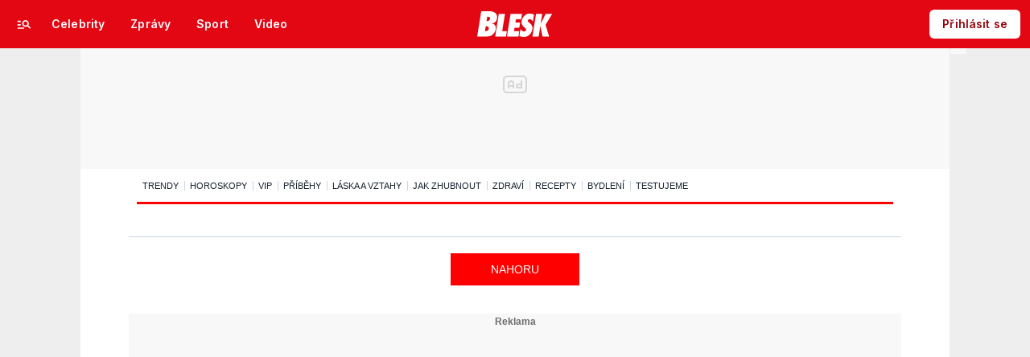

--- FILE ---
content_type: image/svg+xml
request_url: https://1076101160.rsc.cdn77.org/dist-legacy/assets/blesk/elements/buttons-store/google-play.svg
body_size: 1749
content:
<svg xmlns="http://www.w3.org/2000/svg" width="132" height="44" fill="none"><g filter="url(#a)"><rect width="128" height="40" x="2" y="1" fill="#191919" rx="6" shape-rendering="crispEdges"/><rect width="127" height="39" x="2.5" y="1.5" stroke="#D7D7D7" rx="5.5" shape-rendering="crispEdges"/><g clip-path="url(#b)"><path fill="#EA4335" d="M21.299 20.463 11.23 31.011a2.73 2.73 0 0 0 3.999 1.62l11.328-6.451-5.26-5.717Z"/><path fill="#FBBC04" d="m31.48 18.67-4.9-2.806-5.514 4.84 5.537 5.46 4.861-2.775a2.664 2.664 0 0 0 0-4.719h.015Z"/><path fill="#4285F4" d="M11.231 10.995a2.7 2.7 0 0 0-.09.69v18.636q0 .35.09.69l10.413-10.278z"/><path fill="#34A853" d="m21.374 21.003 5.206-5.139-11.313-6.481A2.8 2.8 0 0 0 13.864 9a2.73 2.73 0 0 0-2.633 1.988z"/></g><path fill="#fff" d="M42.141 14.524v-5.63h.88l2.75 4.38h.03l-.03-1.09v-3.29h.72v5.63h-.75l-2.87-4.6h-.03l.03 1.09v3.51zm7.79 0h-.72v-2.62l-1.9-3.01h.85l1.4 2.29h.03l1.36-2.29h.85l-1.87 3.01zm2.69 0v-5.63h.88l2.74 4.38h.03l-.03-1.09v-3.29h.73v5.63h-.76l-2.86-4.6h-.04l.03 1.09v3.51zm5.64.01v-5.64h.73v5.64zm.68-6.08h-.63l.41-1.01h.79zm3.23 6.07v-5.63h.88l2.74 4.38h.03l-.03-1.09v-3.29h.73v5.63h-.76l-2.87-4.6h-.03l.03 1.09v3.51zm5.17 0 2.13-5.64h.82l2.13 5.64h-.8l-.55-1.53h-2.37l-.55 1.53zm1.6-2.21h1.87l-.92-2.55h-.03zm-1.302 10.631c-2.21 0-3.99 1.8-3.99 4.01s1.8 3.99 4 3.99c2.21 0 4-1.79 4-4 .02-1.07-.4-2.1-1.16-2.85a3.97 3.97 0 0 0-2.86-1.15zm0 6.42c-1 .07-1.93-.48-2.36-1.38a2.424 2.424 0 0 1 3.08-3.3 2.43 2.43 0 0 1 1.54 2.26 2.323 2.323 0 0 1-2.26 2.43zm-8.76-6.42c-2.21 0-3.99 1.8-3.99 4.01s1.8 3.99 4 3.99c2.21 0 4-1.79 4-4 .02-1.07-.4-2.1-1.16-2.85a3.95 3.95 0 0 0-2.85-1.15m0 6.42c-1 .07-1.93-.47-2.36-1.38a2.424 2.424 0 0 1 3.08-3.3 2.43 2.43 0 0 1 1.54 2.26 2.323 2.323 0 0 1-2.26 2.43zm-10.42-5.19v1.7h4.06c-.06.8-.38 1.55-.92 2.14-.82.84-1.96 1.29-3.14 1.24a4.52 4.52 0 0 1-4.45-4.51c0-2.46 1.98-4.48 4.45-4.51a4.35 4.35 0 0 1 3.06 1.21l1.2-1.2a5.9 5.9 0 0 0-4.26-1.71 6.24 6.24 0 0 0-5.47 3.07 6.22 6.22 0 0 0 0 6.27 6.19 6.19 0 0 0 5.47 3.07c1.63.07 3.2-.57 4.33-1.74a6.12 6.12 0 0 0 1.38-5.03zm42.59 1.32a3.73 3.73 0 0 0-3.42-2.55c-1.04 0-2.03.44-2.74 1.19-.71.76-1.08 1.77-1.03 2.81-.02 1.06.38 2.09 1.13 2.84a3.96 3.96 0 0 0 2.84 1.16c1.34 0 2.59-.66 3.33-1.77l-1.36-.91c-.42.69-1.16 1.11-1.97 1.11-.83.03-1.6-.45-1.94-1.21l5.35-2.21-.18-.46zm-5.45 1.33c-.04-.59.16-1.17.56-1.61s.95-.7 1.54-.73c.62-.04 1.21.29 1.48.85l-3.58 1.48zm-4.35 3.88h1.76v-11.75h-1.76zm-2.88-6.86h-.06a2.76 2.76 0 0 0-2.11-.89c-2.21 0-4 1.79-4 4s1.79 4 4 4c.8.02 1.57-.31 2.11-.91h.06v.58c0 1.53-.82 2.35-2.14 2.35-.9-.02-1.69-.58-2.01-1.42l-1.53.64a3.8 3.8 0 0 0 3.55 2.36c2.06 0 3.8-1.21 3.8-4.16v-7.18h-1.67v.65zm-2.02 5.53a2.436 2.436 0 0 1-2.23-2.42c0-1.26.97-2.32 2.23-2.42a2.44 2.44 0 0 1 2.13 2.42c0 1.23-.91 2.27-2.13 2.42m22.92-10.42h-4.2v11.75h1.75v-4.45h2.45a3.68 3.68 0 0 0 3.33-1.76c.7-1.16.7-2.61 0-3.77a3.64 3.64 0 0 0-3.33-1.76zm.05 5.67h-2.49v-4.03h2.5a2 2 0 0 1 1.78.99c.37.63.37 1.41 0 2.04a2 2 0 0 1-1.78.99zm10.84-1.69c-1.31-.08-2.54.63-3.13 1.8l1.56.65c.32-.58.94-.92 1.6-.86a1.7 1.7 0 0 1 1.85 1.51v.12c-.56-.3-1.19-.46-1.83-.45-1.68 0-3.39.92-3.39 2.65.03.73.36 1.42.91 1.91s1.27.73 2.01.68c.9.05 1.76-.39 2.24-1.15h.06v.91h1.69v-4.51c0-2.09-1.55-3.25-3.56-3.25zm-.21 6.44c-.57 0-1.38-.29-1.38-1 0-.91 1-1.25 1.86-1.25.56-.01 1.11.12 1.6.39a2.12 2.12 0 0 1-2.08 1.86m9.95-6.18-2.01 5.09h-.06l-2.09-5.09h-1.89l3.14 7.11-1.78 3.96h1.83l4.82-11.08h-1.96zm-15.8 7.53h1.75v-11.76h-1.75z"/></g><defs><clipPath id="b"><path fill="#fff" d="M10.141 9h24v24h-24z"/></clipPath><filter id="a" width="132" height="44" x="0" y="0" color-interpolation-filters="sRGB" filterUnits="userSpaceOnUse"><feFlood flood-opacity="0" result="BackgroundImageFix"/><feColorMatrix in="SourceAlpha" result="hardAlpha" values="0 0 0 0 0 0 0 0 0 0 0 0 0 0 0 0 0 0 127 0"/><feOffset dy="1"/><feGaussianBlur stdDeviation="1"/><feComposite in2="hardAlpha" operator="out"/><feColorMatrix values="0 0 0 0 0.0980392 0 0 0 0 0.0980392 0 0 0 0 0.0980392 0 0 0 0.05 0"/><feBlend in2="BackgroundImageFix" result="effect1_dropShadow_1195_9187"/><feBlend in="SourceGraphic" in2="effect1_dropShadow_1195_9187" result="shape"/></filter></defs></svg>

--- FILE ---
content_type: application/javascript
request_url: https://1076101160.rsc.cdn77.org/js/blesk-prozeny/dist/blesk-prozeny.plugins-89f9bd0d76.min.js
body_size: 41638
content:
function cncGrunticon(){var o,C=document.querySelectorAll("[data-grunticon-embed]"),x=document.querySelector("#svg-icons");function p(g,m){g.innerHTML=m,g.removeAttribute("data-grunticon-embed"),g.style.backgroundImage="none"}x&&((o=new XMLHttpRequest).onreadystatechange=function(){if(this.readyState===4&&this.status===200)for(var g=o.response,m=0;m<C.length;m++){var S=C[m],b=S.className.match(/dataimg-[^\s]+/m),b=g.match(b+'\\s.+url\\("(.+)"');b!==null&&((P,z,s)=>{var l=new XMLHttpRequest;l.onreadystatechange=function(){l.readyState!==4||l.status!==200||l.responseXML.mimeType!=="SVG Document"&&l.responseXML.contentType!=="image/svg+xml"||s(z,l.response)},l.open("GET",P),l.send()})(b[1],S,p)}},o.open("GET",x.href),o.send())}(()=>{function o(p){for(var g=0;g<p.length;g++){var m=p[g];m.addEventListener("load",function(){this.parentNode.classList.add("item-loaded")}),m.addEventListener("error",function(){this.parentNode.classList.remove("loading-placeholder"),this.parentNode.classList.add("item-loaded-error")})}}x.IGNORE_NATIVE_LAZYLOAD=!0;var C=x;function x(){var p=this,g=0<arguments.length&&arguments[0]!==void 0?arguments[0]:{},m=1<arguments.length?arguments[1]:void 0,S=2<arguments.length?arguments[2]:void 0,b=(this.update=function(){var s;p.enabled?p.loadImages(function(){},!1):((s=p).allElements().forEach(function(l){l.dataset.bg&&s.newObserver().observe(l)}),s.loadImages(function(l){l.loading="lazy"}))},this.allElements=function(){return[].slice.call(document.querySelectorAll(p.selector))},this.loadImages=function(){var s=0<arguments.length&&arguments[0]!==void 0?arguments[0]:function(){},l=!(1<arguments.length&&arguments[1]!==void 0)||arguments[1];p.allElements().forEach(function(v){z(v),s(v),!window.IntersectionObserver||l?b(v):p.newObserver().observe(v)})},this.newObserver=function(){return new IntersectionObserver(function(s,l){s.forEach(function(j){var O=j.intersectionRatio,j=j.target;0<O&&(l.unobserve(j),b(j,!0))})},p.options)},function(s,l){var j=s.dataset,v=j.src,O=j.srcset,j=j.bg;v&&(s.src=v),O&&(s.srcset=O),!l&&window.IntersectionObserver||!j||(s.style.backgroundImage="url(".concat(j,")")),P(s.parentElement)}),P=function(s){window.HTMLPictureElement&&s instanceof HTMLPictureElement&&[].slice.call(s.querySelectorAll("[data-srcset]")).forEach(function(l){l.srcset=l.dataset.srcset})},z=function(s){function l(){j(s),s.classList.add("loaded")}var O=p.options,v=O.placeholder,O=O.onload,j=O===void 0?function(){}:O;s.addEventListener("error",function(){v&&!s.classList.contains("error")&&(s.src=v),s.classList.add("error"),s.removeEventListener("load",l)}),s.addEventListener("load",l)};this.selector=m||"[loading=lazy]",this.options=g,this.enabled=!HTMLImageElement.prototype.hasOwnProperty("loading")||S===x.IGNORE_NATIVE_LAZYLOAD,this.update()}window.cncMiniLazyLoad=function(p){var g=document.querySelectorAll(".lazyload");if(navigator.userAgent.match(/MSIE 10/)||navigator.userAgent.match(/MSIE 9/)){for(var m=g,S=0;S<m.length;S++){var b=m[S],P=b.getAttribute("data-src");b.setAttribute("src",P)}o(g)}else o(g),new C(p=p||{rootMargin:"500px"},".lazyload")}})(),document.addEventListener("DOMContentLoaded",cncGrunticon),function(){var o,C="4.13.1",x=200,p="Expected a function",g="__lodash_hash_undefined__",m="__lodash_placeholder__",S=1,b=2,P=4,z=8,s=16,l=32,v=64,O=128,j=256,R=512,et=1,J=2,vt=30,It="...",jt=150,ks=16,Ei=1,Os=2,As=3,ge=1/0,se=9007199254740991,Ls=17976931348623157e292,bn=NaN,qt=4294967295,js=qt-1,Ts=qt>>>1,Ae="[object Arguments]",xn="[object Array]",Ue="[object Boolean]",Ze="[object Date]",En="[object Error]",Cn="[object Function]",Ci="[object GeneratorFunction]",Dt="[object Map]",Ye="[object Number]",Kt="[object Object]",Ii="[object Promise]",Qe="[object RegExp]",Bt="[object Set]",Ge="[object String]",In="[object Symbol]",Ke="[object WeakMap]",Ss="[object WeakSet]",Je="[object ArrayBuffer]",Le="[object DataView]",hr="[object Float32Array]",lr="[object Float64Array]",fr="[object Int8Array]",pr="[object Int16Array]",dr="[object Int32Array]",gr="[object Uint8Array]",_r="[object Uint8ClampedArray]",vr="[object Uint16Array]",mr="[object Uint32Array]",Rs=/\b__p \+= '';/g,Ms=/\b(__p \+=) '' \+/g,Ps=/(__e\(.*?\)|\b__t\)) \+\n'';/g,$i=/&(?:amp|lt|gt|quot|#39|#96);/g,ki=/[&<>"'`]/g,zs=RegExp($i.source),qs=RegExp(ki.source),Ds=/<%-([\s\S]+?)%>/g,Bs=/<%([\s\S]+?)%>/g,Oi=/<%=([\s\S]+?)%>/g,Ws=/\.|\[(?:[^[\]]*|(["'])(?:(?!\1)[^\\]|\\.)*?\1)\]/,Ns=/^\w*$/,Fs=/[^.[\]]+|\[(?:(-?\d+(?:\.\d+)?)|(["'])((?:(?!\2)[^\\]|\\.)*?)\2)\]|(?=(\.|\[\])(?:\4|$))/g,yr=/[\\^$.*+?()[\]{}|]/g,Vs=RegExp(yr.source),wr=/^\s+|\s+$/g,Hs=/^\s+/,Xs=/\s+$/,Us=/[a-zA-Z0-9]+/g,Zs=/\\(\\)?/g,Ys=/\$\{([^\\}]*(?:\\.[^\\}]*)*)\}/g,Ai=/\w*$/,Qs=/^0x/i,Gs=/^[-+]0x[0-9a-f]+$/i,Ks=/^0b[01]+$/i,Js=/^\[object .+?Constructor\]$/,ta=/^0o[0-7]+$/i,ea=/^(?:0|[1-9]\d*)$/,na=/[\xc0-\xd6\xd8-\xde\xdf-\xf6\xf8-\xff]/g,$n=/($^)/,ra=/['\n\r\u2028\u2029\\]/g,kn="\\ud800-\\udfff",Li="\\u0300-\\u036f\\ufe20-\\ufe23",ji="\\u20d0-\\u20f0",je="\\u2700-\\u27bf",te="a-z\\xdf-\\xf6\\xf8-\\xff",Jt="A-Z\\xc0-\\xd6\\xd8-\\xde",Ti="\\ufe0e\\ufe0f",_e="\\xac\\xb1\\xd7\\xf7\\x00-\\x2f\\x3a-\\x40\\x5b-\\x60\\x7b-\\xbf\\u2000-\\u206f \\t\\x0b\\f\\xa0\\ufeff\\n\\r\\u2028\\u2029\\u1680\\u180e\\u2000\\u2001\\u2002\\u2003\\u2004\\u2005\\u2006\\u2007\\u2008\\u2009\\u200a\\u202f\\u205f\\u3000",Er="['\u2019]",Ln="["+kn+"]",Si="["+_e+"]",On="["+Li+ji+"]",br="["+je+"]",Ri="["+te+"]",_e="[^"+kn+_e+"\\d+"+je+te+Jt+"]",je="\\ud83c[\\udffb-\\udfff]",te="[^"+kn+"]",ae="(?:\\ud83c[\\udde6-\\uddff]){2}",nn="[\\ud800-\\udbff][\\udc00-\\udfff]",Jt="["+Jt+"]",Mi="\\u200d",Pi="(?:"+Ri+"|"+_e+")",_e="(?:"+Jt+"|"+_e+")",zi="(?:['\u2019](?:d|ll|m|re|s|t|ve))?",qi="(?:['\u2019](?:D|LL|M|RE|S|T|VE))?",An="(?:"+On+"|"+je+")?",tn="["+Ti+"]?",tn=tn+An+("(?:"+Mi+"(?:"+[te,ae,nn].join("|")+")"+tn+An+")*"),An="(?:"+[br,ae,nn].join("|")+")"+tn,br="(?:"+[te+On+"?",On,ae,nn,Ln].join("|")+")",ia=RegExp(Er,"g"),oa=RegExp(On,"g"),xr=RegExp(je+"(?="+je+")|"+br+tn,"g"),sa=RegExp([Jt+"?"+Ri+"+"+zi+"(?="+[Si,Jt,"$"].join("|")+")",_e+"+"+qi+"(?="+[Si,Jt+Pi,"$"].join("|")+")",Jt+"?"+Pi+"+"+zi,Jt+"+"+qi,"\\d+",An].join("|"),"g"),en=RegExp("["+Mi+kn+Li+ji+Ti+"]"),aa=/[a-z][A-Z]|[A-Z]{2,}[a-z]|[0-9][a-zA-Z]|[a-zA-Z][0-9]|[^a-zA-Z0-9 ]/,ua=["Array","Buffer","DataView","Date","Error","Float32Array","Float64Array","Function","Int8Array","Int16Array","Int32Array","Map","Math","Object","Promise","Reflect","RegExp","Set","String","Symbol","TypeError","Uint8Array","Uint8ClampedArray","Uint16Array","Uint32Array","WeakMap","_","isFinite","parseInt","setTimeout"],ca=-1,rt={},nt=(rt[hr]=rt[lr]=rt[fr]=rt[pr]=rt[dr]=rt[gr]=rt[_r]=rt[vr]=rt[mr]=!0,rt[Ae]=rt[xn]=rt[Je]=rt[Ue]=rt[Le]=rt[Ze]=rt[En]=rt[Cn]=rt[Dt]=rt[Ye]=rt[Kt]=rt[Qe]=rt[Bt]=rt[Ge]=rt[Ke]=!1,{}),ha=(nt[Ae]=nt[xn]=nt[Je]=nt[Le]=nt[Ue]=nt[Ze]=nt[hr]=nt[lr]=nt[fr]=nt[pr]=nt[dr]=nt[Dt]=nt[Ye]=nt[Kt]=nt[Qe]=nt[Bt]=nt[Ge]=nt[In]=nt[gr]=nt[_r]=nt[vr]=nt[mr]=!0,nt[En]=nt[Cn]=nt[Ke]=!1,{\u00C0:"A",\u00C1:"A",\u00C2:"A",\u00C3:"A",\u00C4:"A",\u00C5:"A",\u00E0:"a",\u00E1:"a",\u00E2:"a",\u00E3:"a",\u00E4:"a",\u00E5:"a",\u00C7:"C",\u00E7:"c",\u00D0:"D",\u00F0:"d",\u00C8:"E",\u00C9:"E",\u00CA:"E",\u00CB:"E",\u00E8:"e",\u00E9:"e",\u00EA:"e",\u00EB:"e",\u00CC:"I",\u00CD:"I",\u00CE:"I",\u00CF:"I",\u00EC:"i",\u00ED:"i",\u00EE:"i",\u00EF:"i",\u00D1:"N",\u00F1:"n",\u00D2:"O",\u00D3:"O",\u00D4:"O",\u00D5:"O",\u00D6:"O",\u00D8:"O",\u00F2:"o",\u00F3:"o",\u00F4:"o",\u00F5:"o",\u00F6:"o",\u00F8:"o",\u00D9:"U",\u00DA:"U",\u00DB:"U",\u00DC:"U",\u00F9:"u",\u00FA:"u",\u00FB:"u",\u00FC:"u",\u00DD:"Y",\u00FD:"y",\u00FF:"y",\u00C6:"Ae",\u00E6:"ae",\u00DE:"Th",\u00FE:"th",\u00DF:"ss"}),la={"&":"&amp;","<":"&lt;",">":"&gt;",'"':"&quot;","'":"&#39;","`":"&#96;"},fa={"&amp;":"&","&lt;":"<","&gt;":">","&quot;":'"',"&#39;":"'","&#96;":"`"},pa={"\\":"\\","'":"'","\n":"n","\r":"r","\u2028":"u2028","\u2029":"u2029"},da=parseFloat,ga=parseInt,te=typeof exports=="object"&&exports,ae=te&&typeof module=="object"&&module,_a=ae&&ae.exports===te,nn=Lr(typeof global=="object"&&global),Ln=Lr(typeof self=="object"&&self),Er=Lr(typeof this=="object"&&this),Wt=nn||Ln||Er||Function("return this")();function va(w,L){return w.set(L[0],L[1]),w}function ma(w,L){return w.add(L),w}function wt(w,L,A){switch(A.length){case 0:return w.call(L);case 1:return w.call(L,A[0]);case 2:return w.call(L,A[0],A[1]);case 3:return w.call(L,A[0],A[1],A[2])}return w.apply(L,A)}function ya(w,L,A,W){for(var F=-1,Y=w?w.length:0;++F<Y;){var dt=w[F];L(W,dt,A(dt),w)}return W}function Tt(w,L){for(var A=-1,W=w?w.length:0;++A<W&&L(w[A],A,w)!==!1;);return w}function wa(w,L){for(var A=w?w.length:0;A--&&L(w[A],A,w)!==!1;);return w}function Di(w,L){for(var A=-1,W=w?w.length:0;++A<W;)if(!L(w[A],A,w))return!1;return!0}function ve(w,L){for(var A=-1,W=w?w.length:0,F=0,Y=[];++A<W;){var dt=w[A];L(dt,A,w)&&(Y[F++]=dt)}return Y}function Cr(w,L){return!!(w&&w.length)&&-1<Se(w,L,0)}function Ir(w,L,A){for(var W=-1,F=w?w.length:0;++W<F;)if(A(L,w[W]))return!0;return!1}function st(w,L){for(var A=-1,W=w?w.length:0,F=Array(W);++A<W;)F[A]=L(w[A],A,w);return F}function ee(w,L){for(var A=-1,W=L.length,F=w.length;++A<W;)w[F+A]=L[A];return w}function Te(w,L,A,W){var F=-1,Y=w?w.length:0;for(W&&Y&&(A=w[++F]);++F<Y;)A=L(A,w[F],F,w);return A}function ba(w,L,A,W){var F=w?w.length:0;for(W&&F&&(A=w[--F]);F--;)A=L(A,w[F],F,w);return A}function $r(w,L){for(var A=-1,W=w?w.length:0;++A<W;)if(L(w[A],A,w))return!0;return!1}function Bi(w,L,A){var W;return A(w,function(F,Y,dt){if(L(F,Y,dt))return W=Y,!1}),W}function Wi(w,L,A,W){for(var F=w.length,Y=A+(W?1:-1);W?Y--:++Y<F;)if(L(w[Y],Y,w))return Y;return-1}function Se(w,L,A){if(L!=L)return Xi(w,A);for(var W=A-1,F=w.length;++W<F;)if(w[W]===L)return W;return-1}function xa(w,L,A,W){for(var F=A-1,Y=w.length;++F<Y;)if(W(w[F],L))return F;return-1}function Ni(w,L){var A=w?w.length:0;return A?kr(w,L)/A:bn}function Fi(w,L,A,W,F){return F(w,function(Y,dt,bt){A=W?(W=!1,Y):L(A,Y,dt,bt)}),A}function kr(w,L){for(var A,W=-1,F=w.length;++W<F;){var Y=L(w[W]);Y!==o&&(A=A===o?Y:A+Y)}return A}function Or(w,L){for(var A=-1,W=Array(w);++A<w;)W[A]=L(A);return W}function ue(w){return function(L){return w(L)}}function Ar(w,L){return st(L,function(A){return w[A]})}function jn(w,L){return w.has(L)}function Vi(w,L){for(var A=-1,W=w.length;++A<W&&-1<Se(L,w[A],0););return A}function Hi(w,L){for(var A=w.length;A--&&-1<Se(L,w[A],0););return A}function Lr(w){return w&&w.Object===Object?w:null}function Ea(w){return ha[w]}function Ca(w){return la[w]}function Ia(w){return"\\"+pa[w]}function Xi(w,L,A){for(var W=w.length,F=L+(A?1:-1);A?F--:++F<W;){var Y=w[F];if(Y!=Y)return F}return-1}function rn(w){var L=!1;if(w!=null&&typeof w.toString!="function")try{L=!!(w+"")}catch(A){}return L}function Ui(w){for(var L,A=[];!(L=w.next()).done;)A.push(L.value);return A}function on(w){var L=-1,A=Array(w.size);return w.forEach(function(W,F){A[++L]=[F,W]}),A}function ce(w,L){for(var A=-1,W=w.length,F=0,Y=[];++A<W;){var dt=w[A];dt!==L&&dt!==m||(w[A]=m,Y[F++]=A)}return Y}function Re(w){var L=-1,A=Array(w.size);return w.forEach(function(W){A[++L]=W}),A}function Me(w){if(!w||!en.test(w))return w.length;for(var L=xr.lastIndex=0;xr.test(w);)L++;return L}function Nt(w){return w.match(xr)}function $a(w){return fa[w]}var he=function w(L){function A(t,e){return L.setTimeout.call(Wt,t,e)}var W=(L=L?he.defaults({},L,he.pick(Wt,ua)):Wt).Date,F=L.Error,Y=L.Math,dt=L.RegExp,bt=L.TypeError,Tn=L.Array.prototype,sn=L.Object.prototype,le=L.String.prototype,Ve=L["__core-js_shared__"],Zi=(Ut=/[^.]+$/.exec(Ve&&Ve.keys&&Ve.keys.IE_PROTO||""))?"Symbol(src)_1."+Ut:"",Sn=L.Function.prototype.toString,ut=sn.hasOwnProperty,ka=0,Oa=Sn.call(Object),mt=sn.toString,Aa=Wt._,La=dt("^"+Sn.call(ut).replace(yr,"\\$&").replace(/hasOwnProperty|(function).*?(?=\\\()| for .+?(?=\\\])/g,"$1.*?")+"$"),Yi=_a?L.Buffer:o,Ut=L.Reflect,Ft=L.Symbol,Rn=L.Uint8Array,Qi=Ut?Ut.enumerate:o,jr=Object.getOwnPropertySymbols,me=typeof(me=Ft&&Ft.iterator)=="symbol"?me:o,ja=Object.create,Tr=sn.propertyIsEnumerable,Mn=Tn.splice,Pn=Y.ceil,zn=Y.floor,Ta=Object.getPrototypeOf,Sa=L.isFinite,Ra=Tn.join,Ma=Object.keys,ft=Y.max,gt=Y.min,Pa=L.parseInt,Gi=Y.random,za=le.replace,qa=Tn.reverse,Da=le.split,Ut=Fe(L,"DataView"),qn=Fe(L,"Map"),le=Fe(L,"Promise"),Pe=Fe(L,"Set"),$e=Fe(L,"WeakMap"),an=Fe(Object,"create"),Dn=$e&&new $e,Sr=!Tr.call({valueOf:1},"valueOf"),un={},Ba=Ie(Ut),Wa=Ie(qn),Na=Ie(le),Fa=Ie(Pe),Va=Ie($e),Ft=Ft?Ft.prototype:o,cn=Ft?Ft.valueOf:o,Ki=Ft?Ft.toString:o;function c(t){if(lt(t)&&!U(t)&&!(t instanceof K)){if(t instanceof Vt)return t;if(ut.call(t,"__wrapped__"))return Uo(t)}return new Vt(t)}function Bn(){}function Vt(t,e){this.__wrapped__=t,this.__actions__=[],this.__chain__=!!e,this.__index__=0,this.__values__=o}function K(t){this.__wrapped__=t,this.__actions__=[],this.__dir__=1,this.__filtered__=!1,this.__iteratees__=[],this.__takeCount__=qt,this.__views__=[]}function ye(t){var e=-1,n=t?t.length:0;for(this.clear();++e<n;){var r=t[e];this.set(r[0],r[1])}}function ne(t){var e=-1,n=t?t.length:0;for(this.clear();++e<n;){var r=t[e];this.set(r[0],r[1])}}function re(t){var e=-1,n=t?t.length:0;for(this.clear();++e<n;){var r=t[e];this.set(r[0],r[1])}}function we(t){var e=-1,n=t?t.length:0;for(this.__data__=new re;++e<n;)this.add(t[e])}function Ht(t){this.__data__=new ne(t)}function Rr(t,e,n,r){return t===o||oe(t,sn[n])&&!ut.call(r,n)?e:t}function Ji(t,e,n){(n===o||oe(t[e],n))&&(typeof e!="number"||n!==o||e in t)||(t[e]=n)}function ze(t,e,n){var r=t[e];ut.call(t,e)&&oe(r,n)&&(n!==o||e in t)||(t[e]=n)}function Wn(t,e){for(var n=t.length;n--;)if(oe(t[n][0],e))return n;return-1}function Ha(t,e,n,r){return fe(t,function(u,h,f){e(r,u,n(u),f)}),r}function to(t,e){return t&&Ce(e,ct(e),t)}function Mr(t,e){for(var n=-1,r=t==null,u=e.length,h=Array(u);++n<u;)h[n]=r?o:pi(t,e[n]);return h}function qe(t,e,n){return t=t!=t||(n!==o&&(t=t<=n?t:n),e===o)||e<=t?t:e}function St(t,e,n,r,u,h,f){var _,y;if((_=r?h?r(t,u,h,f):r(t):_)===o){if(!at(t))return t;if(u=U(t)){if(_=(M=>{var B=M.length,q=M.constructor(B);return B&&typeof M[0]=="string"&&ut.call(M,"index")&&(q.index=M.index,q.input=M.input),q})(t),!e)return Mt(t,_)}else{var E,k,I=_t(t),T=I==Cn||I==Ci;if(ui(t))return E=t,(k=e)?E.slice():(k=new E.constructor(E.length),E.copy(k),k);if(I==Kt||I==Ae||T&&!h){if(rn(t))return h?t:{};if(_=typeof(E=T?{}:t).constructor!="function"||_n(E)?{}:De(dn(E)),!e)return T=to(_,k=t),Ce(k,gn(k),T)}else{if(!nt[I])return h?t:{};_=((M,B,q,H)=>{var Q=M.constructor;switch(B){case Je:return Zr(M);case Ue:case Ze:return new Q(+M);case Le:return((D,X)=>(X=X?Zr(D.buffer):D.buffer,new D.constructor(X,D.byteOffset,D.byteLength)))(M,H);case hr:case lr:case fr:case pr:case dr:case gr:case _r:case vr:case mr:return((D,X)=>(X=X?Zr(D.buffer):D.buffer,new D.constructor(X,D.byteOffset,D.length)))(M,H);case Dt:return((D,X,G)=>Te(X?G(on(D),!0):on(D),va,new D.constructor))(M,H,q);case Ye:case Ge:return new Q(M);case Qe:return(D=>{var X=new D.constructor(D.source,Ai.exec(D));return X.lastIndex=D.lastIndex,X})(M);case Bt:return((D,X,G)=>Te(X?G(Re(D),!0):Re(D),ma,new D.constructor))(M,H,q);case In:return(D=>cn?Object(cn.call(D)):{})(M)}})(t,I,St,e)}}if(T=(f=f||new Ht).get(t))return T;f.set(t,_),Tt((y=u?y:n?so(t,ct,gn):ct(t))||t,function(M,B){y&&(M=t[B=M]),ze(_,B,St(M,e,n,r,B,t,f))})}return _}function De(t){return at(t)?ja(t):{}}function eo(t,e,n){if(typeof t!="function")throw new bt(p);return A(function(){t.apply(o,n)},e)}function be(t,e,n,r){var u=-1,h=Cr,f=!0,_=t.length,y=[],E=e.length;if(_){n&&(e=st(e,ue(n))),r?(h=Ir,f=!1):e.length>=x&&(h=jn,f=!1,e=new we(e));t:for(;++u<_;){var I=t[u],k=n?n(I):I,I=r||I!==0?I:0;if(f&&k==k){for(var T=E;T--;)if(e[T]===k)continue t;y.push(I)}else h(e,k,r)||y.push(I)}}return y}c.templateSettings={escape:Ds,evaluate:Bs,interpolate:Oi,variable:"",imports:{_:c}},(c.prototype=Bn.prototype).constructor=c,(Vt.prototype=De(Bn.prototype)).constructor=Vt,(K.prototype=De(Bn.prototype)).constructor=K,ye.prototype.clear=function(){this.__data__=an?an(null):{}},ye.prototype.delete=function(t){return this.has(t)&&delete this.__data__[t]},ye.prototype.get=function(t){var e,n=this.__data__;return an?(e=n[t])===g?o:e:ut.call(n,t)?n[t]:o},ye.prototype.has=function(t){var e=this.__data__;return an?e[t]!==o:ut.call(e,t)},ye.prototype.set=function(t,e){return this.__data__[t]=an&&e===o?g:e,this},ne.prototype.clear=function(){this.__data__=[]},ne.prototype.delete=function(t){var e=this.__data__;return!((t=Wn(e,t))<0||(t==e.length-1?e.pop():Mn.call(e,t,1),0))},ne.prototype.get=function(t){var e=this.__data__;return(t=Wn(e,t))<0?o:e[t][1]},ne.prototype.has=function(t){return-1<Wn(this.__data__,t)},ne.prototype.set=function(t,e){var n=this.__data__,r=Wn(n,t);return r<0?n.push([t,e]):n[r][1]=e,this},re.prototype.clear=function(){this.__data__={hash:new ye,map:new(qn||ne),string:new ye}},re.prototype.delete=function(t){return er(this,t).delete(t)},re.prototype.get=function(t){return er(this,t).get(t)},re.prototype.has=function(t){return er(this,t).has(t)},re.prototype.set=function(t,e){return er(this,t).set(t,e),this},we.prototype.add=we.prototype.push=function(t){return this.__data__.set(t,g),this},we.prototype.has=function(t){return this.__data__.has(t)},Ht.prototype.clear=function(){this.__data__=new ne},Ht.prototype.delete=function(t){return this.__data__.delete(t)},Ht.prototype.get=function(t){return this.__data__.get(t)},Ht.prototype.has=function(t){return this.__data__.has(t)},Ht.prototype.set=function(t,e){var n=this.__data__;return(n=n instanceof ne&&n.__data__.length==x?this.__data__=new re(n.__data__):n).set(t,e),this};var fe=Ao(Zt),no=Ao(Pr,!0);function Xa(t,e){var n=!0;return fe(t,function(r,u,h){return n=!!e(r,u,h)}),n}function Nn(t,e,n){for(var r=-1,u=t.length;++r<u;){var h,f,_=t[r],y=e(_);y!=null&&(h===o?y==y&&!$t(y):n(y,h))&&(h=y,f=_)}return f}function ro(t,e){var n=[];return fe(t,function(r,u,h){e(r,u,h)&&n.push(r)}),n}function it(t,e,n,r,u){var h=-1,f=t.length;for(n=n||tu,u=u||[];++h<f;){var _=t[h];0<e&&n(_)?1<e?it(_,e-1,n,r,u):ee(u,_):r||(u[u.length]=_)}return u}var io=Lo(),oo=Lo(!0);function Zt(t,e){return t&&io(t,e,ct)}function Pr(t,e){return t&&oo(t,e,ct)}function Fn(t,e){return ve(e,function(n){return Pt(t[n])})}function hn(t,e){for(var n=0,r=(e=Gt(e,t)?[e]:Ee(e)).length;t!=null&&n<r;)t=t[Et(e[n++])];return n&&n==r?t:o}function so(t,e,n){return e=e(t),U(t)?e:ee(e,n(t))}function zr(t,e){return e<t}function Vn(t,e){return t!=null&&(ut.call(t,e)||typeof t=="object"&&e in t&&dn(t)===null)}function Ua(t,e){return t!=null&&e in Object(t)}function qr(t,e,n){for(var r=n?Ir:Cr,u=t[0].length,h=t.length,f=h,_=Array(h),y=1/0,E=[];f--;){var k=t[f];f&&e&&(k=st(k,ue(e))),y=gt(k.length,y),_[f]=!n&&(e||120<=u&&120<=k.length)?new we(f&&k):o}var k=t[0],I=-1,T=_[0];t:for(;++I<u&&E.length<y;){var B=k[I],M=e?e(B):B,B=n||B!==0?B:0;if(!(T?jn(T,M):r(E,M,n))){for(f=h;--f;){var q=_[f];if(!(q?jn(q,M):r(t[f],M,n)))continue t}T&&T.push(M),E.push(B)}}return E}function ln(t,e,n){return Gt(e,t)||(t=ei(t,e=Ee(e)),e=Ct(e)),(e=t==null?t:t[Et(e)])==null?o:wt(e,t,n)}function fn(t,e,n,r,u){if(t===e)return!0;if(t==null||e==null||!at(t)&&!lt(e))return t!=t&&e!=e;var h=fn,f=U(t),E=U(e),_=xn,y=xn,E=(f||(_=(_=_t(t))==Ae?Kt:_),E||(y=(y=_t(e))==Ae?Kt:y),_==Kt&&!rn(t)),k=y==Kt&&!rn(e);if((y=_==y)&&!E){if(u=u||new Ht,f||yn(t))return qo(t,e,h,n,r,u);var I=t,T=e,M=_,B=h,q=n,H=r,Q=u;switch(M){case Le:if(I.byteLength!=T.byteLength||I.byteOffset!=T.byteOffset)return!1;I=I.buffer,T=T.buffer;case Je:return!(I.byteLength!=T.byteLength||!B(new Rn(I),new Rn(T)));case Ue:case Ze:return+I==+T;case En:return I.name==T.name&&I.message==T.message;case Ye:return I!=+I?T!=+T:I==+T;case Qe:case Ge:return I==T+"";case Dt:var D=on;case Bt:var X=H&J;return D=D||Re,!(I.size!=T.size&&!X)&&((X=Q.get(I))?X==T:(H|=et,Q.set(I,T),qo(D(I),D(T),B,q,H,Q)));case In:if(cn)return cn.call(I)==cn.call(T)}}else{if(!(r&J)&&(f=E&&ut.call(t,"__wrapped__"),_=k&&ut.call(e,"__wrapped__"),f||_))return E=f?t.value():t,k=_?e.value():e,u=u||new Ht,h(E,k,n,r,u);if(y){u=u||new Ht;var G=t,ht=e,Ot=h,zt=n,At=r,Lt=u,He=At&J,Xe=ct(G),wi=Xe.length,f=ct(ht).length;if(wi!=f&&!He)return!1;for(var sr=wi;sr--;){var de=Xe[sr];if(!(He?de in ht:Vn(ht,de)))return!1}if(f=Lt.get(G))return f==ht;for(var ar=!0,bi=(Lt.set(G,ht),He);++sr<wi;){de=Xe[sr];var xi,ur=G[de],cr=ht[de];if(!((xi=zt?He?zt(cr,ur,de,ht,G,Lt):zt(ur,cr,de,G,ht,Lt):xi)===o?ur===cr||Ot(ur,cr,zt,At,Lt):xi)){ar=!1;break}bi=bi||de=="constructor"}return ar&&!bi&&(f=G.constructor,_=ht.constructor,f!=_)&&"constructor"in G&&"constructor"in ht&&!(typeof f=="function"&&f instanceof f&&typeof _=="function"&&_ instanceof _)&&(ar=!1),Lt.delete(G),ar}}return!1}function Dr(t,e,n,r){var u=n.length,h=u,f=!r;if(t==null)return!h;for(t=Object(t);u--;){var _=n[u];if(f&&_[2]?_[1]!==t[_[0]]:!(_[0]in t))return!1}for(;++u<h;){var y=(_=n[u])[0],E=t[y],k=_[1];if(f&&_[2]){if(E===o&&!(y in t))return!1}else{var I,T=new Ht;if(!((I=r?r(E,k,y,t,e,T):I)===o?fn(k,E,r,et|J,T):I))return!1}}return!0}function ao(t){var e;return!(!at(t)||(e=t,Zi&&Zi in e))&&(Pt(t)||rn(t)?La:Js).test(Ie(t))}function uo(t){return typeof t=="function"?t:t==null?kt:typeof t=="object"?U(t)?fo(t[0],t[1]):lo(t):Is(t)}function co(t){var e,n=[];for(e in t=t==null?t:Object(t))n.push(e);return n}function Br(t,e){return t<e}function ho(t,e){var n=-1,r=yt(t)?Array(t.length):[];return fe(t,function(u,h,f){r[++n]=e(u,h,f)}),r}function lo(t){var e=Kr(t);return e.length==1&&e[0][2]?Fo(e[0][0],e[0][1]):function(n){return n===t||Dr(n,t,e)}}function fo(t,e){return Gt(t)&&No(e)?Fo(Et(t),e):function(n){var r=pi(n,t);return r===o&&r===e?_s(n,t):fn(e,r,o,et|J)}}function Hn(t,e,n,r,u){var h;t!==e&&Tt((h=U(e)||yn(e)?h:Xt(e))||e,function(f,_){var y,E,k,I,T,M,B,q,H,Q;at(f=h?e[_=f]:f)?(u=u||new Ht,E=e,I=n,T=Hn,M=r,B=u,q=(y=t)[k=_],H=E[k],(Q=B.get(H))||(Q=M?M(q,H,k+"",y,E,B):o,(E=Q===o)&&(U(Q=H)||yn(H)?Q=U(q)?q:ot(q)?Mt(q):St(H,!(E=!1)):hi(H)||ke(H)?Q=ke(q)?ds(q):!at(q)||I&&Pt(q)?St(H,!(E=!1)):q:E=!1),B.set(H,Q),E&&T(Q,H,I,M,B),B.delete(H)),Ji(y,k,Q)):(q=r?r(t[_],f,_+"",t,e,u):o,Ji(t,_,q=q===o?f:q))})}function po(t,e){var n=t.length;if(n)return Qt(e+=e<0?n:0,n)?t[e]:o}function go(h,e,n){var r=-1,u=(e=st(e.length?e:[kt],ue(N())),ho(h,function(_,y,E){return{criteria:st(e,function(k){return k(_)}),index:++r,value:_}})),h=function(_,y){for(var E=n,k=-1,I=_.criteria,T=y.criteria,M=I.length,B=E.length;++k<M;){var q,H=$o(I[k],T[k]);if(H)return B<=k?H:(q=E[k],H*(q=="desc"?-1:1))}return _.index-y.index},f=u.length;for(u.sort(h);f--;)u[f]=u[f].value;return u}function _o(t,e){return t=Object(t),Te(e,function(n,r){return r in t&&(n[r]=t[r]),n},{})}function vo(t,e){for(var n=-1,r=Do(t),u=r.length,h={};++n<u;){var f=r[n],_=t[f];e(_,f)&&(h[f]=_)}return h}function Wr(t){return function(e){return e==null?o:e[t]}}function Nr(t,e,n,r){var u=r?xa:Se,h=-1,f=e.length,_=t;for(t===e&&(e=Mt(e)),n&&(_=st(t,ue(n)));++h<f;)for(var y=0,E=e[h],k=n?n(E):E;-1<(y=u(_,k,y,r));)_!==t&&Mn.call(_,y,1),Mn.call(t,y,1);return t}function mo(t,e){for(var n=t?e.length:0,r=n-1;n--;){var u,h,f=e[n];n!=r&&f===u||(Qt(u=f)?Mn.call(t,f,1):Gt(f,t)?delete t[Et(f)]:(h=ei(t,f=Ee(f)))!=null&&delete h[Et(Ct(f))])}}function Fr(t,e){return t+zn(Gi()*(e-t+1))}function Vr(t,e){var n="";if(!(!t||e<1||se<e))for(;e%2&&(n+=t),(e=zn(e/2))&&(t+=t),e;);return n}function Xn(t,e,n,r){for(var u=-1,h=(e=Gt(e,t)?[e]:Ee(e)).length,f=h-1,_=t;_!=null&&++u<h;){var y,E,k=Et(e[u]);at(_)&&(E=n,ze(_,k,E=u!=f&&(y=_[k],(E=r?r(y,k,_):o)===o)?y==null?Qt(e[u+1])?[]:{}:y:E)),_=_[k]}return t}Qi&&!Tr.call({valueOf:1},"valueOf")&&(co=function(t){return Ui(Qi(t))});var yo=Dn?function(t,e){return Dn.set(t,e),t}:kt;function Yt(t,e,n){for(var r=-1,u=t.length,h=((n=u<n?u:n)<0&&(n+=u),u=n<(e=e<0?u<-e?0:u+e:e)?0:n-e>>>0,e>>>=0,Array(u));++r<u;)h[r]=t[r+e];return h}function Za(t,e){var n;return fe(t,function(r,u,h){return!(n=e(r,u,h))}),!!n}function Un(t,e,n){var r=0,u=t?t.length:r;if(typeof e=="number"&&e==e&&u<=Ts){for(;r<u;){var h=r+u>>>1,f=t[h];f!==null&&!$t(f)&&(n?f<=e:f<e)?r=1+h:u=h}return u}return Hr(t,e,kt,n)}function Hr(t,e,n,r){e=n(e);for(var u=0,h=t?t.length:0,f=e!=e,_=e===null,y=$t(e),E=e===o;u<h;){var k=zn((u+h)/2),I=n(t[k]),T=I!==o,M=I===null,B=I==I,q=$t(I);(B=f?r||B:E?B&&(r||T):_?B&&T&&(r||!M):y?B&&T&&!M&&(r||!q):!M&&!q&&(r?I<=e:I<e))?u=k+1:h=k}return gt(h,js)}function wo(t,e){for(var n=-1,r=t.length,u=0,h=[];++n<r;){var f,_=t[n],y=e?e(_):_;n&&oe(y,f)||(f=y,h[u++]=_===0?0:_)}return h}function bo(t){return typeof t=="number"?t:$t(t)?bn:+t}function Rt(t){var e;return typeof t=="string"?t:$t(t)?Ki?Ki.call(t):"":(e=t+"")=="0"&&1/t==-ge?"-0":e}function xe(t,e,n){var r=-1,u=Cr,h=t.length,f=!0,_=[],y=_;if(n)f=!1,u=Ir;else if(x<=h){var E=e?null:Ga(t);if(E)return Re(E);f=!1,u=jn,y=new we}else y=e?[]:_;t:for(;++r<h;){var I=t[r],k=e?e(I):I,I=n||I!==0?I:0;if(f&&k==k){for(var T=y.length;T--;)if(y[T]===k)continue t;e&&y.push(k),_.push(I)}else u(y,k,n)||(y!==_&&y.push(k),_.push(I))}return _}function xo(t,e,n,r){return Xn(t,e,n(hn(t,e)),r)}function Zn(t,e,n,r){for(var u=t.length,h=r?u:-1;(r?h--:++h<u)&&e(t[h],h,t););return n?Yt(t,r?0:h,r?h+1:u):Yt(t,r?h+1:0,r?u:h)}function Eo(t,e){var n=t;return Te(e,function(r,u){return u.func.apply(u.thisArg,ee([r],u.args))},n=t instanceof K?t.value():n)}function Xr(t,e,n){for(var r=-1,u=t.length;++r<u;)var h=h?ee(be(h,t[r],e,n),be(t[r],h,e,n)):t[r];return h&&h.length?xe(h,e,n):[]}function Co(t,e,n){for(var r=-1,u=t.length,h=e.length,f={};++r<u;){var _=r<h?e[r]:o;n(f,t[r],_)}return f}function Ur(t){return ot(t)?t:[]}function Io(t){return typeof t=="function"?t:kt}function Ee(t){return U(t)?t:Xo(t)}function pe(t,e,n){var r=t.length;return n=n===o?r:n,!e&&r<=n?t:Yt(t,e,n)}function Zr(t){var e=new t.constructor(t.byteLength);return new Rn(e).set(new Rn(t)),e}function $o(t,e){if(t!==e){var n=t!==o,r=t===null,u=t==t,h=$t(t),f=e!==o,_=e===null,y=e==e,E=$t(e);if(!_&&!E&&!h&&e<t||h&&f&&y&&!_&&!E||r&&f&&y||!n&&y||!u)return 1;if(!r&&!h&&!E&&t<e||E&&n&&u&&!r&&!h||_&&n&&u||!f&&u||!y)return-1}return 0}function ko(t,e,n,r){for(var u=-1,h=t.length,f=n.length,_=-1,y=e.length,E=ft(h-f,0),k=Array(y+E),I=!r;++_<y;)k[_]=e[_];for(;++u<f;)(I||u<h)&&(k[n[u]]=t[u]);for(;E--;)k[_++]=t[u++];return k}function Oo(t,e,n,r){for(var u=-1,h=t.length,f=-1,_=n.length,y=-1,E=e.length,k=ft(h-_,0),I=Array(k+E),T=!r;++u<k;)I[u]=t[u];for(var M=u;++y<E;)I[M+y]=e[y];for(;++f<_;)(T||u<h)&&(I[M+n[f]]=t[u++]);return I}function Mt(t,e){var n=-1,r=t.length;for(e=e||Array(r);++n<r;)e[n]=t[n];return e}function Ce(t,e,n,r){n=n||{};for(var u=-1,h=e.length;++u<h;){var f=e[u];ze(n,f,r?r(n[f],t[f],f,n,t):t[f])}return n}function Yn(t,e){return function(n,r){var u=U(n)?ya:Ha,h=e?e():{};return u(n,t,N(r),h)}}function Be(t){return V(function(e,n){var r=-1,u=n.length,f=1<u?n[u-1]:o,h=2<u?n[2]:o,f=3<t.length&&typeof f=="function"?(u--,f):o;for(h&&xt(n[0],n[1],h)&&(f=u<3?o:f,u=1),e=Object(e);++r<u;){var _=n[r];_&&t(e,_,r,f)}return e})}function Ao(t,e){return function(n,r){if(n!=null){if(!yt(n))return t(n,r);for(var u=n.length,h=e?u:-1,f=Object(n);(e?h--:++h<u)&&r(f[h],h,f)!==!1;);}return n}}function Lo(t){return function(e,n,r){for(var u=-1,h=Object(e),f=r(e),_=f.length;_--;){var y=f[t?_:++u];if(n(h[y],y,h)===!1)break}return e}}function jo(t){return function(e){e=tt(e);var n=(r=en.test(e)?Nt(e):o)?r[0]:e.charAt(0),r=r?pe(r,1).join(""):e.slice(1);return n[t]()+r}}function We(t){return function(e){return Te(xs(bs(e).replace(ia,"")),t,"")}}function pn(t){return function(){var e=arguments;switch(e.length){case 0:return new t;case 1:return new t(e[0]);case 2:return new t(e[0],e[1]);case 3:return new t(e[0],e[1],e[2]);case 4:return new t(e[0],e[1],e[2],e[3]);case 5:return new t(e[0],e[1],e[2],e[3],e[4]);case 6:return new t(e[0],e[1],e[2],e[3],e[4],e[5]);case 7:return new t(e[0],e[1],e[2],e[3],e[4],e[5],e[6])}var n=De(t.prototype),r=t.apply(n,e);return at(r)?r:n}}function Ya(t,e,n){var r=pn(t);return function u(){for(var h=arguments.length,f=Array(h),_=h,y=Ne(u);_--;)f[_]=arguments[_];return y=h<3&&f[0]!==y&&f[h-1]!==y?[]:ce(f,y),(h-=y.length)<n?Po(t,e,Qn,u.placeholder,o,f,y,o,o,n-h):wt(this&&this!==Wt&&this instanceof u?r:t,this,f)}}function To(t){return function(e,n,r){var u,h=Object(e);return n=N(n,3),yt(e)||(u=ct(e)),-1<(r=t(u||e,function(f,_){return u&&(f=h[_=f]),n(f,_,h)},r))?e[u?u[r]:r]:o}}function So(t){return V(function(e){var n=(e=it(e,1)).length,r=n,u=Vt.prototype.thru;for(t&&e.reverse();r--;){var h=e[r];if(typeof h!="function")throw new bt(p);u&&!y&&tr(h)=="wrapper"&&(y=new Vt([],!0))}for(r=y?r:n;++r<n;)var f=tr(h=e[r]),_=f=="wrapper"?Gr(h):o,y=_&&ti(_[0])&&_[1]==(O|z|l|j)&&!_[4].length&&_[9]==1?y[tr(_[0])].apply(y,_[3]):h.length==1&&ti(h)?y[f]():y.thru(h);return function(){var E=arguments,k=E[0];if(y&&E.length==1&&U(k)&&k.length>=x)return y.plant(k).value();for(var I=0,T=n?e[I].apply(this,E):k;++I<n;)T=e[I].call(this,T);return T}})}function Qn(t,e,n,r,u,h,f,_,y,E){var k=e&O,I=e&S,T=e&b,M=e&(z|s),B=e&R,q=T?o:pn(t);return function H(){for(var Q,D,X=arguments.length,G=Array(X),ht=X;ht--;)G[ht]=arguments[ht];return M&&(D=((Ot,zt)=>{for(var At=Ot.length,Lt=0;At--;)Ot[At]===zt&&Lt++;return Lt})(G,Q=Ne(H))),r&&(G=ko(G,r,u,M)),h&&(G=Oo(G,h,f,M)),X-=D,M&&X<E?(D=ce(G,Q),Po(t,e,Qn,H.placeholder,n,G,D,_,y,E-X)):(Q=I?n:this,D=T?Q[t]:t,X=G.length,_?G=((Ot,zt)=>{for(var At=Ot.length,Lt=gt(zt.length,At),He=Mt(Ot);Lt--;){var Xe=zt[Lt];Ot[Lt]=Qt(Xe,At)?He[Xe]:o}return Ot})(G,_):B&&1<X&&G.reverse(),k&&y<X&&(G.length=y),(D=this&&this!==Wt&&this instanceof H?q||pn(D):D).apply(Q,G))}}function Ro(t,e){return function(n,r){return u=t,h=e(r),f={},Zt(n,function(_,y,E){u(f,h(_),y,E)}),f;var u,h,f}}function Gn(t){return function(e,n){var r;if(e===o&&n===o)return 0;if(e!==o&&(r=e),n!==o){if(r===o)return n;n=(typeof e=="string"||typeof n=="string"?(e=Rt(e),Rt):(e=bo(e),bo))(n),r=t(e,n)}return r}}function Yr(t){return V(function(e){return e=e.length==1&&U(e[0])?st(e[0],ue(N())):st(it(e,1,Jr),ue(N())),V(function(n){var r=this;return t(e,function(u){return wt(u,r,n)})})})}function Kn(t,e){var n=(e=e===o?" ":Rt(e)).length;return n<2?n?Vr(e,t):e:(n=Vr(e,Pn(t/Me(e))),en.test(e)?pe(Nt(n),0,t).join(""):n.slice(0,t))}function Qa(t,e,n,r){var u=e&S,h=pn(t);return function f(){for(var _=-1,y=arguments.length,E=-1,k=r.length,I=Array(k+y),T=this&&this!==Wt&&this instanceof f?h:t;++E<k;)I[E]=r[E];for(;y--;)I[E++]=arguments[++_];return wt(T,u?n:this,I)}}function Mo(t){return function(e,n,r){r&&typeof r!="number"&&xt(e,n,r)&&(n=r=o),e=(e=pt(e))==e?e:0,n===o?(n=e,e=0):n=pt(n)||0,r=r===o?e<n?1:-1:pt(r)||0;for(var u=e,h=r,f=t,_=-1,y=ft(Pn((n-u)/(h||1)),0),E=Array(y);y--;)E[f?y:++_]=u,u+=h;return E}}function Jn(t){return function(e,n){return typeof e=="string"&&typeof n=="string"||(e=pt(e),n=pt(n)),t(e,n)}}function Po(t,I,n,r,T,h,f,_,y,E){var k=I&z,I=((I=(I|(k?l:v))&~(k?v:l))&P||(I&=~(S|b)),[t,I,T,k?h:o,k?f:o,k?o:h,k?o:f,_,y,E]),T=n.apply(o,I);return ti(t)&&Ho(T,I),T.placeholder=r,T}function Qr(t){var e=Y[t];return function(n,r){var u;return n=pt(n),(r=gt(Z(r),292))?(u=(tt(n)+"e").split("e"),+((u=(tt(e(u[0]+"e"+(+u[1]+r)))+"e").split("e"))[0]+"e"+(+u[1]-r))):e(n)}}var Ga=Pe&&1/Re(new Pe([,-0]))[1]==ge?function(t){return new Pe(t)}:vi;function zo(t){return function(e){var n,r,u,h=_t(e);return h==Dt?on(e):h==Bt?(h=e,n=-1,r=Array(h.size),h.forEach(function(f){r[++n]=[f,f]}),r):st(t(u=e),function(f){return[f,u[f]]})}}function ie(t,e,n,r,u,h,f,_){var y,E,k,I,T,M,B,q,H,Q,D,X,G,ht=e&b;if(ht||typeof t=="function")return(y=r?r.length:0)||(e&=~(l|v),r=u=o),f=f===o?f:ft(Z(f),0),_=_===o?_:Z(_),y-=u?u.length:0,e&v&&(k=r,I=u,r=u=o),E=ht?o:Gr(t),k=[t,e,n,r,u,k,I,h,f,_],E&&(I=E,f=(h=k)[1],M=I[1],q=(B=f|M)<(S|b|O),H=M==O&&f==z||M==O&&f==j&&h[7].length<=I[8]||M==(O|j)&&I[7].length<=I[8]&&f==z,q||H)&&(M&S&&(h[2]=I[2],B|=f&S?0:P),(q=I[3])&&(T=h[3],h[3]=T?ko(T,q,I[4]):q,h[4]=T?ce(h[3],m):I[4]),(q=I[5])&&(T=h[5],h[5]=T?Oo(T,q,I[6]):q,h[6]=T?ce(h[5],m):I[6]),(q=I[7])&&(h[7]=q),M&O&&(h[8]=h[8]==null?I[8]:gt(h[8],I[8])),h[9]==null&&(h[9]=I[9]),h[0]=I[0],h[1]=B),t=k[0],e=k[1],n=k[2],r=k[3],u=k[4],!(_=k[9]=k[9]==null?ht?0:t.length:ft(k[9]-y,0))&&e&(z|s)&&(e&=~(z|s)),H=e&&e!=S?e==z||e==s?Ya(t,e,_):e!=l&&e!=(S|l)||u.length?Qn.apply(o,k):Qa(t,e,n,r):(D=n,X=e&S,G=pn(Q=t),function Ot(){return(this&&this!==Wt&&this instanceof Ot?G:Q).apply(X?D:this,arguments)}),(E?yo:Ho)(H,k);throw new bt(p)}function qo(t,e,n,r,u,h){var f=u&J,_=t.length,y=e.length;if(_!=y&&!(f&&_<y))return!1;if(y=h.get(t))return y==e;var E=-1,k=!0,I=u&et?new we:o;for(h.set(t,e);++E<_;){var T,M=t[E],B=e[E];if((T=r?f?r(B,M,E,e,t,h):r(M,B,E,t,e,h):T)!==o){if(T)continue;k=!1;break}if(I){if(!$r(e,function(q,H){return!I.has(H)&&(M===q||n(M,q,r,u,h))&&I.add(H)})){k=!1;break}}else if(M!==B&&!n(M,B,r,u,h)){k=!1;break}}return h.delete(t),k}function Do(t){return so(t,Xt,Ja)}var Gr=Dn?function(t){return Dn.get(t)}:vi;function tr(t){for(var e=t.name+"",n=un[e],r=ut.call(un,e)?n.length:0;r--;){var u=n[r],h=u.func;if(h==null||h==t)return u.name}return e}function Ne(t){return(ut.call(c,"placeholder")?c:t).placeholder}function N(){var t=(t=c.iteratee||gi)===gi?uo:t;return arguments.length?t(arguments[0],arguments[1]):t}var Ka=Wr("length");function er(u,e){var n,r,u=u.__data__;return((r=typeof(n=e))=="string"||r=="number"||r=="symbol"||r=="boolean"?n!=="__proto__":n===null)?u[typeof e=="string"?"string":"hash"]:u.map}function Kr(t){for(var e=ct(t),n=e.length;n--;){var r=e[n],u=t[r];e[n]=[r,u,No(u)]}return e}function Fe(t,e){return t=t==null?o:t[e],ao(t)?t:o}function dn(t){return Ta(Object(t))}function gn(t){return jr(Object(t))}jr||(gn=$s);var Ja=jr?function(t){for(var e=[];t;)ee(e,gn(t)),t=dn(t);return e}:gn;function _t(t){return mt.call(t)}function Bo(t,e,n){for(var r,u=-1,h=(e=Gt(e,t)?[e]:Ee(e)).length;++u<h;){var f=Et(e[u]);if(!(r=t!=null&&n(t,f)))break;t=t[f]}return r||!!(h=t?t.length:0)&&mn(h)&&Qt(f,h)&&(U(t)||Oe(t)||ke(t))}function Wo(t){var e=t?t.length:o;return mn(e)&&(U(t)||Oe(t)||ke(t))?Or(e,String):null}function tu(t){return U(t)||ke(t)}function Jr(t){return U(t)&&!(t.length==2&&!Pt(t[0]))}function Qt(t,e){return!!(e=e==null?se:e)&&(typeof t=="number"||ea.test(t))&&-1<t&&t%1==0&&t<e}function xt(t,e,n){var r;if(at(n))return((r=typeof e)=="number"?yt(n)&&Qt(e,n.length):r=="string"&&e in n)&&oe(n[e],t)}function Gt(t,e){var n;return!U(t)&&(!((n=typeof t)!="number"&&n!="symbol"&&n!="boolean"&&t!=null&&!$t(t))||Ns.test(t)||!Ws.test(t)||e!=null&&t in Object(e))}function ti(t){var e=tr(t),n=c[e];return typeof n=="function"&&e in K.prototype&&(t===n||(e=Gr(n))&&t===e[0])}(Ut&&_t(new Ut(new ArrayBuffer(1)))!=Le||qn&&_t(new qn)!=Dt||le&&_t(le.resolve())!=Ii||Pe&&_t(new Pe)!=Bt||$e&&_t(new $e)!=Ke)&&(_t=function(t){var e=mt.call(t);if(t=(t=e==Kt?t.constructor:o)?Ie(t):o)switch(t){case Ba:return Le;case Wa:return Dt;case Na:return Ii;case Fa:return Bt;case Va:return Ke}return e});var eu=Ve?Pt:mi;function _n(t){var e=t&&t.constructor;return t===(typeof e=="function"&&e.prototype||sn)}function No(t){return t==t&&!at(t)}function Fo(t,e){return function(n){return n!=null&&n[t]===e&&(e!==o||t in Object(n))}}function Vo(t,e,n,r,u,h){return at(t)&&at(e)&&Hn(t,e,o,Vo,h.set(e,t)),t}function ei(t,e){return e.length==1?t:hn(t,Yt(e,0,-1))}ri=ni=0;var ni,ri,Ho=function(t,e){var n=vn(),r=ks-(n-ri);if(ri=n,0<r){if(++ni>=jt)return t}else ni=0;return yo(t,e)},Xo=ir(function(t){var e=[];return tt(t).replace(Fs,function(n,r,u,h){e.push(u?h.replace(Zs,"$1"):r||n)}),e});function Et(t){var e;return typeof t=="string"||$t(t)?t:(e=t+"")=="0"&&1/t==-ge?"-0":e}function Ie(t){if(t!=null){try{return Sn.call(t)}catch(e){}try{return t+""}catch(e){}}return""}function Uo(t){var e;return t instanceof K?t.clone():((e=new Vt(t.__wrapped__,t.__chain__)).__actions__=Mt(t.__actions__),e.__index__=t.__index__,e.__values__=t.__values__,e)}Ft=V(function(t,e){return ot(t)?be(t,it(e,1,ot,!0)):[]}),Ut=V(function(t,e){var n=Ct(e);return ot(n)&&(n=o),ot(t)?be(t,it(e,1,ot,!0),N(n)):[]}),le=V(function(t,e){var n=Ct(e);return ot(n)&&(n=o),ot(t)?be(t,it(e,1,ot,!0),o,n):[]});function Zo(t,e,n){var r=t?t.length:0;return r?Yt(t,(e=n||e===o?1:Z(e))<0?0:e,r):[]}function Yo(t,e,n){var r=t?t.length:0;return r?Yt(t,0,(e=r-(e=n||e===o?1:Z(e)))<0?0:e):[]}function Qo(t,e,n){var r=t?t.length:0;return r?((n=n==null?0:Z(n))<0&&(n=ft(r+n,0)),Wi(t,N(e,3),n)):-1}function Go(t,e,n){var r,u=t?t.length:0;return u?(r=u-1,n!==o&&(r=Z(n),r=n<0?ft(u+r,0):gt(r,u-1)),Wi(t,N(e,3),r,!0)):-1}function Ko(t){return t&&t.length?t[0]:o}var $e=V(function(t){var e=st(t,Ur);return e.length&&e[0]===t[0]?qr(e):[]}),Ve=V(function(t){var e=Ct(t),n=st(t,Ur);return e===Ct(n)?e=o:n.pop(),n.length&&n[0]===t[0]?qr(n,N(e)):[]}),nu=V(function(t){var e=Ct(t),n=st(t,Ur);return e===Ct(n)?e=o:n.pop(),n.length&&n[0]===t[0]?qr(n,o,e):[]});function Ct(t){var e=t?t.length:0;return e?t[e-1]:o}var ru=V(Jo);function Jo(t,e){return t&&t.length&&e&&e.length?Nr(t,e):t}var iu=V(function(t,e){e=it(e,1);var n=t?t.length:0,r=Mr(t,e);return mo(t,st(e,function(u){return Qt(u,n)?+u:u}).sort($o)),r});function ii(t){return t&&qa.call(t)}var ou=V(function(t){return xe(it(t,1,ot,!0))}),su=V(function(t){var e=Ct(t);return ot(e)&&(e=o),xe(it(t,1,ot,!0),N(e))}),au=V(function(t){var e=Ct(t);return ot(e)&&(e=o),xe(it(t,1,ot,!0),o,e)});function oi(t){var e;return t&&t.length?(e=0,t=ve(t,function(n){return ot(n)&&(e=ft(n.length,e),1)}),Or(e,function(n){return st(t,Wr(n))})):[]}function ts(t,e){return t&&t.length?(t=oi(t),e==null?t:st(t,function(n){return wt(e,o,n)})):[]}var uu=V(function(t,e){return ot(t)?be(t,e):[]}),cu=V(function(t){return Xr(ve(t,ot))}),hu=V(function(t){var e=Ct(t);return ot(e)&&(e=o),Xr(ve(t,ot),N(e))}),lu=V(function(t){var e=Ct(t);return ot(e)&&(e=o),Xr(ve(t,ot),o,e)}),fu=V(oi),pu=V(function(t){var e=typeof(e=1<(e=t.length)?t[e-1]:o)=="function"?(t.pop(),e):o;return ts(t,e)});function es(t){return(t=c(t)).__chain__=!0,t}function nr(t,e){return e(t)}var du=V(function(t){function e(h){return Mr(h,t)}var n=(t=it(t,1)).length,r=n?t[0]:0,u=this.__wrapped__;return!(1<n||this.__actions__.length)&&u instanceof K&&Qt(r)?((u=u.slice(r,+r+(n?1:0))).__actions__.push({func:nr,args:[e],thisArg:o}),new Vt(u,this.__chain__).thru(function(h){return n&&!h.length&&h.push(o),h})):this.thru(e)}),gu=Yn(function(t,e,n){ut.call(t,n)?++t[n]:t[n]=1}),_u=To(Qo),vu=To(Go);function ns(t,e){return(U(t)?Tt:fe)(t,N(e,3))}function rs(t,e){return(U(t)?wa:no)(t,N(e,3))}var mu=Yn(function(t,e,n){ut.call(t,n)?t[n].push(e):t[n]=[e]}),yu=V(function(t,e,n){var r=-1,u=typeof e=="function",h=Gt(e),f=yt(t)?Array(t.length):[];return fe(t,function(_){var y=u?e:h&&_!=null?_[e]:o;f[++r]=y?wt(y,_,n):ln(_,e,n)}),f}),wu=Yn(function(t,e,n){t[n]=e});function rr(t,e){return(U(t)?st:ho)(t,N(e,3))}var bu=Yn(function(t,e,n){t[n?0:1].push(e)},function(){return[[],[]]});function is(t,e,n){var r=-1,u=fi(t),h=u.length,f=h-1;for(e=(n?xt(t,e,n):e===o)?1:qe(Z(e),0,h);++r<e;){var _=Fr(r,f),y=u[_];u[_]=u[r],u[r]=y}return u.length=e,u}var xu=V(function(t,e){var n;return t==null?[]:(1<(n=e.length)&&xt(t,e[0],e[1])?e=[]:2<n&&xt(e[0],e[1],e[2])&&(e=[e[0]]),go(t,e=e.length==1&&U(e[0])?e[0]:it(e,1,Jr),[]))});function vn(){return W.now()}function os(t,e,n){return e=n?o:e,e=t&&e==null?t.length:e,ie(t,O,o,o,o,o,e)}function ss(t,e){var n;if(typeof e!="function")throw new bt(p);return t=Z(t),function(){return 0<--t&&(n=e.apply(this,arguments)),t<=1&&(e=o),n}}var si=V(function(t,e,n){var r,u=S;return n.length&&(r=ce(n,Ne(si)),u|=l),ie(t,u,e,n,r)}),as=V(function(t,e,n){var r,u=S|b;return n.length&&(r=ce(n,Ne(as)),u|=l),ie(e,u,t,n,r)});function us(t,e,n){var r,u,h,f,_,y,E=0,k=!1,I=!1,T=!0;if(typeof t!="function")throw new bt(p);function M(D){var X=r,G=u;return r=u=o,E=D,f=t.apply(G,X)}function B(D){var X=D-y;return y===o||e<=X||X<0||I&&h<=D-E}function q(){var D,X=vn();if(B(X))return H(X);_=A(q,(D=e-(X-y),I?gt(D,h-(X-E)):D))}function H(D){return _=o,T&&r?M(D):(r=u=o,f)}function Q(){var D=vn(),X=B(D);if(r=arguments,u=this,y=D,X){if(_===o)return E=D=y,_=A(q,e),k?M(D):f;if(I)return _=A(q,e),M(y)}return _===o&&(_=A(q,e)),f}return e=pt(e)||0,at(n)&&(k=!!n.leading,I="maxWait"in n,h=I?ft(pt(n.maxWait)||0,e):h,T="trailing"in n?!!n.trailing:T),Q.cancel=function(){E=0,r=y=u=_=o},Q.flush=function(){return _===o?f:H(vn())},Q}var Eu=V(function(t,e){return eo(t,1,e)}),Cu=V(function(t,e,n){return eo(t,pt(e)||0,n)});function ir(t,e){if(typeof t!="function"||e&&typeof e!="function")throw new bt(p);function n(){var r=arguments,u=e?e.apply(this,r):r[0],h=n.cache;return h.has(u)?h.get(u):(r=t.apply(this,r),n.cache=h.set(u,r),r)}return n.cache=new(ir.Cache||re),n}ir.Cache=re;var Iu=V(function(t,e){var n=(e=e.length==1&&U(e[0])?st(e[0],ue(N())):st(it(e,1,Jr),ue(N()))).length;return V(function(r){for(var u=-1,h=gt(r.length,n);++u<h;)r[u]=e[u].call(this,r[u]);return wt(t,this,r)})}),ai=V(function(t,e){var n=ce(e,Ne(ai));return ie(t,l,o,e,n)}),cs=V(function(t,e){var n=ce(e,Ne(cs));return ie(t,v,o,e,n)}),$u=V(function(t,e){return ie(t,j,o,o,o,it(e,1))});function V(t,e){if(typeof t!="function")throw new bt(p);return e=ft(e===o?t.length-1:Z(e),0),function(){for(var n=arguments,r=-1,u=ft(n.length-e,0),h=Array(u);++r<u;)h[r]=n[e+r];switch(e){case 0:return t.call(this,h);case 1:return t.call(this,n[0],h);case 2:return t.call(this,n[0],n[1],h)}for(var f=Array(e+1),r=-1;++r<e;)f[r]=n[r];return f[e]=h,wt(t,this,f)}}function oe(t,e){return t===e||t!=t&&e!=e}var ku=Jn(zr),Ou=Jn(function(t,e){return e<=t});function ke(t){return ot(t)&&ut.call(t,"callee")&&(!Tr.call(t,"callee")||mt.call(t)==Ae)}var U=Array.isArray;function yt(t){return t!=null&&mn(Ka(t))&&!Pt(t)}function ot(t){return lt(t)&&yt(t)}var ui=Yi?function(t){return t instanceof Yi}:mi;function ci(t){return!!lt(t)&&(mt.call(t)==En||typeof t.message=="string"&&typeof t.name=="string")}function Pt(t){return(t=at(t)?mt.call(t):"")==Cn||t==Ci}function hs(t){return typeof t=="number"&&t==Z(t)}function mn(t){return typeof t=="number"&&-1<t&&t%1==0&&t<=se}function at(t){var e=typeof t;return!!t&&(e=="object"||e=="function")}function lt(t){return!!t&&typeof t=="object"}function ls(t){return typeof t=="number"||lt(t)&&mt.call(t)==Ye}function hi(t){return!(!lt(t)||mt.call(t)!=Kt||rn(t))&&((t=dn(t))===null||typeof(t=ut.call(t,"constructor")&&t.constructor)=="function"&&t instanceof t&&Sn.call(t)==Oa)}function li(t){return at(t)&&mt.call(t)==Qe}function Oe(t){return typeof t=="string"||!U(t)&&lt(t)&&mt.call(t)==Ge}function $t(t){return typeof t=="symbol"||lt(t)&&mt.call(t)==In}function yn(t){return lt(t)&&mn(t.length)&&!!rt[mt.call(t)]}var Au=Jn(Br),Lu=Jn(function(t,e){return t<=e});function fi(t){var e;return t?yt(t)?(Oe(t)?Nt:Mt)(t):me&&t[me]?Ui(t[me]()):((e=_t(t))==Dt?on:e==Bt?Re:or)(t):[]}function fs(t){return t?(t=pt(t))===ge||t===-ge?(t<0?-1:1)*Ls:t==t?t:0:t===0?t:0}function Z(t){var e=(t=fs(t))%1;return t==t?e?t-e:t:0}function ps(t){return t?qe(Z(t),0,qt):0}function pt(t){if(typeof t=="number")return t;if($t(t))return bn;if(typeof(t=at(t)?at(e=Pt(t.valueOf)?t.valueOf():t)?e+"":e:t)!="string")return t===0?t:+t;t=t.replace(wr,"");var e=Ks.test(t);return e||ta.test(t)?ga(t.slice(2),e?2:8):Gs.test(t)?bn:+t}function ds(t){return Ce(t,Xt(t))}function tt(t){return t==null?"":Rt(t)}var ju=Be(function(t,e){if(Sr||_n(e)||yt(e))Ce(e,ct(e),t);else for(var n in e)ut.call(e,n)&&ze(t,n,e[n])}),gs=Be(function(t,e){if(Sr||_n(e)||yt(e))Ce(e,Xt(e),t);else for(var n in e)ze(t,n,e[n])}),wn=Be(function(t,e,n,r){Ce(e,Xt(e),t,r)}),Tu=Be(function(t,e,n,r){Ce(e,ct(e),t,r)}),Su=V(function(t,e){return Mr(t,it(e,1))}),Ru=V(function(t){return t.push(o,Rr),wt(wn,o,t)}),Mu=V(function(t){return t.push(o,Vo),wt(vs,o,t)});function pi(t,e,n){return(t=t==null?o:hn(t,e))===o?n:t}function _s(t,e){return t!=null&&Bo(t,e,Ua)}var Pu=Ro(function(t,e,n){t[e]=n},Cs(kt)),zu=Ro(function(t,e,n){ut.call(t,e)?t[e].push(n):t[e]=[n]},N),qu=V(ln);function ct(t){var e=_n(t);if(!e&&!yt(t))return Ma(Object(t));var n,r=Wo(t),u=!!r,h=r||[],f=h.length;for(n in t)!Vn(t,n)||u&&(n=="length"||Qt(n,f))||e&&n=="constructor"||h.push(n);return h}function Xt(t){for(var e=-1,n=_n(t),r=co(t),u=r.length,h=Wo(t),f=!!h,_=h||[],y=_.length;++e<u;){var E=r[e];f&&(E=="length"||Qt(E,y))||E=="constructor"&&(n||!ut.call(t,E))||_.push(E)}return _}var Du=Be(function(t,e,n){Hn(t,e,n)}),vs=Be(function(t,e,n,r){Hn(t,e,n,r)}),Bu=V(function(t,e){return t==null?{}:(e=st(it(e,1),Et),_o(t,be(Do(t),e)))}),Wu=V(function(t,e){return t==null?{}:_o(t,st(it(e,1),Et))}),ms=zo(ct),ys=zo(Xt);function or(t){return t?Ar(t,ct(t)):[]}var Nu=We(function(t,e,n){return e=e.toLowerCase(),t+(n?ws(e):e)});function ws(t){return di(tt(t).toLowerCase())}function bs(t){return(t=tt(t))&&t.replace(na,Ea).replace(oa,"")}var Fu=We(function(t,e,n){return t+(n?"-":"")+e.toLowerCase()}),Vu=We(function(t,e,n){return t+(n?" ":"")+e.toLowerCase()}),Hu=jo("toLowerCase"),Xu=We(function(t,e,n){return t+(n?"_":"")+e.toLowerCase()}),Uu=We(function(t,e,n){return t+(n?" ":"")+di(e)}),Zu=We(function(t,e,n){return t+(n?" ":"")+e.toUpperCase()}),di=jo("toUpperCase");function xs(t,e,n){return t=tt(t),(e=n?o:e)===o&&(e=aa.test(t)?sa:Us),t.match(e)||[]}var Es=V(function(t,e){try{return wt(t,o,e)}catch(n){return ci(n)?n:new F(n)}}),Yu=V(function(t,e){return Tt(it(e,1),function(n){n=Et(n),t[n]=si(t[n],t)}),t});function Cs(t){return function(){return t}}var Qu=So(),Gu=So(!0);function kt(t){return t}function gi(t){return uo(typeof t=="function"?t:St(t,!0))}var Ku=V(function(t,e){return function(n){return ln(n,t,e)}}),Ju=V(function(t,e){return function(n){return ln(t,n,e)}});function _i(t,e,n){var r=ct(e),u=Fn(e,r),h=(n!=null||at(e)&&(u.length||!r.length)||(n=e,e=t,t=this,u=Fn(e,ct(e))),!(at(n)&&"chain"in n&&!n.chain)),f=Pt(t);return Tt(u,function(_){var y=e[_];t[_]=y,f&&(t.prototype[_]=function(){var E,k=this.__chain__;return h||k?(((E=t(this.__wrapped__)).__actions__=Mt(this.__actions__)).push({func:y,args:arguments,thisArg:t}),E.__chain__=k,E):y.apply(t,ee([this.value()],arguments))})}),t}function vi(){}var tc=Yr(st),ec=Yr(Di),nc=Yr($r);function Is(t){return Gt(t)?Wr(Et(t)):(e=t,function(n){return hn(n,e)});var e}var rc=Mo(),ic=Mo(!0);function $s(){return[]}function mi(){return!1}var oc=Gn(function(t,e){return t+e}),sc=Qr("ceil"),ac=Gn(function(t,e){return t/e}),uc=Qr("floor"),yi,cc=Gn(function(t,e){return t*e}),hc=Qr("round"),lc=Gn(function(t,e){return t-e});return c.after=function(t,e){if(typeof e!="function")throw new bt(p);return t=Z(t),function(){if(--t<1)return e.apply(this,arguments)}},c.ary=os,c.assign=ju,c.assignIn=gs,c.assignInWith=wn,c.assignWith=Tu,c.at=Su,c.before=ss,c.bind=si,c.bindAll=Yu,c.bindKey=as,c.castArray=function(){var t;return arguments.length?U(t=arguments[0])?t:[t]:[]},c.chain=es,c.chunk=function(t,e,n){e=(n?xt(t,e,n):e===o)?1:ft(Z(e),0);var r=t?t.length:0;if(!r||e<1)return[];for(var u=0,h=0,f=Array(Pn(r/e));u<r;)f[h++]=Yt(t,u,u+=e);return f},c.compact=function(t){for(var e=-1,n=t?t.length:0,r=0,u=[];++e<n;){var h=t[e];h&&(u[r++]=h)}return u},c.concat=function(){for(var t=arguments.length,e=Array(t?t-1:0),n=arguments[0],r=t;r--;)e[r-1]=arguments[r];return t?ee(U(n)?Mt(n):[n],it(e,1)):[]},c.cond=function(t){var e=t?t.length:0,n=N();return t=e?st(t,function(r){if(typeof r[1]!="function")throw new bt(p);return[n(r[0]),r[1]]}):[],V(function(r){for(var u=-1;++u<e;){var h=t[u];if(wt(h[0],this,r))return wt(h[1],this,r)}})},c.conforms=function(t){return e=St(t,!0),n=ct(e),r=n.length,function(u){if(u==null)return!r;for(var h=r;h--;){var f=n[h],_=e[f],y=u[f];if(y===o&&!(f in Object(u))||!_(y))return!1}return!0};var e,n,r},c.constant=Cs,c.countBy=gu,c.create=function(t,e){return t=De(t),e?to(t,e):t},c.curry=function t(e,n,r){return(e=ie(e,z,o,o,o,o,o,n=r?o:n)).placeholder=t.placeholder,e},c.curryRight=function t(e,n,r){return(e=ie(e,s,o,o,o,o,o,n=r?o:n)).placeholder=t.placeholder,e},c.debounce=us,c.defaults=Ru,c.defaultsDeep=Mu,c.defer=Eu,c.delay=Cu,c.difference=Ft,c.differenceBy=Ut,c.differenceWith=le,c.drop=Zo,c.dropRight=Yo,c.dropRightWhile=function(t,e){return t&&t.length?Zn(t,N(e,3),!0,!0):[]},c.dropWhile=function(t,e){return t&&t.length?Zn(t,N(e,3),!0):[]},c.fill=function(t,e,n,r){if(!(y=t?t.length:0))return[];n&&typeof n!="number"&&xt(t,e,n)&&(n=0,r=y);var u=t,h=e,f=n,_=r,y=u.length;for((f=Z(f))<0&&(f=y<-f?0:y+f),(_=_===o||y<_?y:Z(_))<0&&(_+=y),_=_<f?0:ps(_);f<_;)u[f++]=h;return u},c.filter=function(t,e){return(U(t)?ve:ro)(t,N(e,3))},c.flatMap=function(t,e){return it(rr(t,e),1)},c.flatMapDeep=function(t,e){return it(rr(t,e),ge)},c.flatMapDepth=function(t,e,n){return n=n===o?1:Z(n),it(rr(t,e),n)},c.flatten=function(t){return t&&t.length?it(t,1):[]},c.flattenDeep=function(t){return t&&t.length?it(t,ge):[]},c.flattenDepth=function(t,e){return t&&t.length?it(t,e=e===o?1:Z(e)):[]},c.flip=function(t){return ie(t,R)},c.flow=Qu,c.flowRight=Gu,c.fromPairs=function(t){for(var e=-1,n=t?t.length:0,r={};++e<n;){var u=t[e];r[u[0]]=u[1]}return r},c.functions=function(t){return t==null?[]:Fn(t,ct(t))},c.functionsIn=function(t){return t==null?[]:Fn(t,Xt(t))},c.groupBy=mu,c.initial=function(t){return Yo(t,1)},c.intersection=$e,c.intersectionBy=Ve,c.intersectionWith=nu,c.invert=Pu,c.invertBy=zu,c.invokeMap=yu,c.iteratee=gi,c.keyBy=wu,c.keys=ct,c.keysIn=Xt,c.map=rr,c.mapKeys=function(t,e){var n={};return e=N(e,3),Zt(t,function(r,u,h){n[e(r,u,h)]=r}),n},c.mapValues=function(t,e){var n={};return e=N(e,3),Zt(t,function(r,u,h){n[u]=e(r,u,h)}),n},c.matches=function(t){return lo(St(t,!0))},c.matchesProperty=function(t,e){return fo(t,St(e,!0))},c.memoize=ir,c.merge=Du,c.mergeWith=vs,c.method=Ku,c.methodOf=Ju,c.mixin=_i,c.negate=function(t){if(typeof t!="function")throw new bt(p);return function(){return!t.apply(this,arguments)}},c.nthArg=function(t){return t=Z(t),V(function(e){return po(e,t)})},c.omit=Bu,c.omitBy=function(t,e){return e=N(e),vo(t,function(n,r){return!e(n,r)})},c.once=function(t){return ss(2,t)},c.orderBy=function(t,e,n,r){return t==null?[]:go(t,e=U(e)?e:e==null?[]:[e],n=U(n=r?o:n)?n:n==null?[]:[n])},c.over=tc,c.overArgs=Iu,c.overEvery=ec,c.overSome=nc,c.partial=ai,c.partialRight=cs,c.partition=bu,c.pick=Wu,c.pickBy=function(t,e){return t==null?{}:vo(t,N(e))},c.property=Is,c.propertyOf=function(t){return function(e){return t==null?o:hn(t,e)}},c.pull=ru,c.pullAll=Jo,c.pullAllBy=function(t,e,n){return t&&t.length&&e&&e.length?Nr(t,e,N(n)):t},c.pullAllWith=function(t,e,n){return t&&t.length&&e&&e.length?Nr(t,e,o,n):t},c.pullAt=iu,c.range=rc,c.rangeRight=ic,c.rearg=$u,c.reject=function(t,e){var n=U(t)?ve:ro;return e=N(e,3),n(t,function(r,u,h){return!e(r,u,h)})},c.remove=function(t,e){var n=[];if(t&&t.length){var r=-1,u=[],h=t.length;for(e=N(e,3);++r<h;){var f=t[r];e(f,r,t)&&(n.push(f),u.push(r))}mo(t,u)}return n},c.rest=V,c.reverse=ii,c.sampleSize=is,c.set=function(t,e,n){return t==null?t:Xn(t,e,n)},c.setWith=function(t,e,n,r){return r=typeof r=="function"?r:o,t==null?t:Xn(t,e,n,r)},c.shuffle=function(t){return is(t,qt)},c.slice=function(t,e,n){var r=t?t.length:0;return r?(n=n&&typeof n!="number"&&xt(t,e,n)?(e=0,r):(e=e==null?0:Z(e),n===o?r:Z(n)),Yt(t,e,n)):[]},c.sortBy=xu,c.sortedUniq=function(t){return t&&t.length?wo(t):[]},c.sortedUniqBy=function(t,e){return t&&t.length?wo(t,N(e)):[]},c.split=function(t,e,n){return n&&typeof n!="number"&&xt(t,e,n)&&(e=n=o),(n=n===o?qt:n>>>0)?(t=tt(t))&&(typeof e=="string"||e!=null&&!li(e))&&(e=Rt(e))==""&&en.test(t)?pe(Nt(t),0,n):Da.call(t,e,n):[]},c.spread=function(t,e){if(typeof t!="function")throw new bt(p);return e=e===o?0:ft(Z(e),0),V(function(u){var r=u[e],u=pe(u,0,e);return r&&ee(u,r),wt(t,this,u)})},c.tail=function(t){return Zo(t,1)},c.take=function(t,e,n){return t&&t.length?Yt(t,0,(e=n||e===o?1:Z(e))<0?0:e):[]},c.takeRight=function(t,e,n){var r=t?t.length:0;return r?Yt(t,(e=r-(e=n||e===o?1:Z(e)))<0?0:e,r):[]},c.takeRightWhile=function(t,e){return t&&t.length?Zn(t,N(e,3),!1,!0):[]},c.takeWhile=function(t,e){return t&&t.length?Zn(t,N(e,3)):[]},c.tap=function(t,e){return e(t),t},c.throttle=function(t,e,n){var r=!0,u=!0;if(typeof t!="function")throw new bt(p);return at(n)&&(r="leading"in n?!!n.leading:r,u="trailing"in n?!!n.trailing:u),us(t,e,{leading:r,maxWait:e,trailing:u})},c.thru=nr,c.toArray=fi,c.toPairs=ms,c.toPairsIn=ys,c.toPath=function(t){return U(t)?st(t,Et):$t(t)?[t]:Mt(Xo(t))},c.toPlainObject=ds,c.transform=function(t,e,n){var r,u=U(t)||yn(t);return e=N(e,4),n==null&&(n=u||at(t)?(r=t.constructor,u?U(t)?new r:[]:Pt(r)?De(dn(t)):{}):{}),(u?Tt:Zt)(t,function(h,f,_){return e(n,h,f,_)}),n},c.unary=function(t){return os(t,1)},c.union=ou,c.unionBy=su,c.unionWith=au,c.uniq=function(t){return t&&t.length?xe(t):[]},c.uniqBy=function(t,e){return t&&t.length?xe(t,N(e)):[]},c.uniqWith=function(t,e){return t&&t.length?xe(t,o,e):[]},c.unset=function(t,e){return t==null||(t=ei(t,e=Gt(e,t)?[e]:Ee(e)),e=Et(Ct(e)),!(t!=null&&Vn(t,e)))||delete t[e]},c.unzip=oi,c.unzipWith=ts,c.update=function(t,e,n){return t==null?t:xo(t,e,Io(n))},c.updateWith=function(t,e,n,r){return r=typeof r=="function"?r:o,t==null?t:xo(t,e,Io(n),r)},c.values=or,c.valuesIn=function(t){return t==null?[]:Ar(t,Xt(t))},c.without=uu,c.words=xs,c.wrap=function(t,e){return ai(e=e==null?kt:e,t)},c.xor=cu,c.xorBy=hu,c.xorWith=lu,c.zip=fu,c.zipObject=function(t,e){return Co(t||[],e||[],ze)},c.zipObjectDeep=function(t,e){return Co(t||[],e||[],Xn)},c.zipWith=pu,c.entries=ms,c.entriesIn=ys,c.extend=gs,c.extendWith=wn,_i(c,c),c.add=oc,c.attempt=Es,c.camelCase=Nu,c.capitalize=ws,c.ceil=sc,c.clamp=function(t,e,n){return n===o&&(n=e,e=o),n!==o&&(n=(n=pt(n))==n?n:0),e!==o&&(e=(e=pt(e))==e?e:0),qe(pt(t),e,n)},c.clone=function(t){return St(t,!1,!0)},c.cloneDeep=function(t){return St(t,!0,!0)},c.cloneDeepWith=function(t,e){return St(t,!0,!0,e)},c.cloneWith=function(t,e){return St(t,!1,!0,e)},c.deburr=bs,c.divide=ac,c.endsWith=function(t,e,n){t=tt(t),e=Rt(e);var r=t.length;return n=n===o?r:qe(Z(n),0,r),0<=(n-=e.length)&&t.indexOf(e,n)==n},c.eq=oe,c.escape=function(t){return(t=tt(t))&&qs.test(t)?t.replace(ki,Ca):t},c.escapeRegExp=function(t){return(t=tt(t))&&Vs.test(t)?t.replace(yr,"\\$&"):t},c.every=function(t,e,n){return(U(t)?Di:Xa)(t,N(e=n&&xt(t,e,n)?o:e,3))},c.find=_u,c.findIndex=Qo,c.findKey=function(t,e){return Bi(t,N(e,3),Zt)},c.findLast=vu,c.findLastIndex=Go,c.findLastKey=function(t,e){return Bi(t,N(e,3),Pr)},c.floor=uc,c.forEach=ns,c.forEachRight=rs,c.forIn=function(t,e){return t==null?t:io(t,N(e,3),Xt)},c.forInRight=function(t,e){return t==null?t:oo(t,N(e,3),Xt)},c.forOwn=function(t,e){return t&&Zt(t,N(e,3))},c.forOwnRight=function(t,e){return t&&Pr(t,N(e,3))},c.get=pi,c.gt=ku,c.gte=Ou,c.has=function(t,e){return t!=null&&Bo(t,e,Vn)},c.hasIn=_s,c.head=Ko,c.identity=kt,c.includes=function(t,e,n,r){return t=yt(t)?t:or(t),n=n&&!r?Z(n):0,r=t.length,n<0&&(n=ft(r+n,0)),Oe(t)?n<=r&&-1<t.indexOf(e,n):!!r&&-1<Se(t,e,n)},c.indexOf=function(t,e,n){var r=t?t.length:0;return r?Se(t,e,t=(t=n==null?0:Z(n))<0?ft(r+t,0):t):-1},c.inRange=function(t,e,n){return e=pt(e)||0,n===o?(n=e,e=0):n=pt(n)||0,(t=t=pt(t))>=gt(e,n)&&t<ft(e,n)},c.invoke=qu,c.isArguments=ke,c.isArray=U,c.isArrayBuffer=function(t){return lt(t)&&mt.call(t)==Je},c.isArrayLike=yt,c.isArrayLikeObject=ot,c.isBoolean=function(t){return t===!0||t===!1||lt(t)&&mt.call(t)==Ue},c.isBuffer=ui,c.isDate=function(t){return lt(t)&&mt.call(t)==Ze},c.isElement=function(t){return!!t&&t.nodeType===1&&lt(t)&&!hi(t)},c.isEmpty=function(t){if(yt(t)&&(U(t)||Oe(t)||Pt(t.splice)||ke(t)||ui(t)))return!t.length;if(lt(t)){var e=_t(t);if(e==Dt||e==Bt)return!t.size}for(var n in t)if(ut.call(t,n))return!1;return!(Sr&&ct(t).length)},c.isEqual=function(t,e){return fn(t,e)},c.isEqualWith=function(t,e,n){var r=(n=typeof n=="function"?n:o)?n(t,e):o;return r===o?fn(t,e,n):!!r},c.isError=ci,c.isFinite=function(t){return typeof t=="number"&&Sa(t)},c.isFunction=Pt,c.isInteger=hs,c.isLength=mn,c.isMap=function(t){return lt(t)&&_t(t)==Dt},c.isMatch=function(t,e){return t===e||Dr(t,e,Kr(e))},c.isMatchWith=function(t,e,n){return n=typeof n=="function"?n:o,Dr(t,e,Kr(e),n)},c.isNaN=function(t){return ls(t)&&t!=+t},c.isNative=function(t){if(eu(t))throw new F("This method is not supported with `core-js`. Try https://github.com/es-shims.");return ao(t)},c.isNil=function(t){return t==null},c.isNull=function(t){return t===null},c.isNumber=ls,c.isObject=at,c.isObjectLike=lt,c.isPlainObject=hi,c.isRegExp=li,c.isSafeInteger=function(t){return hs(t)&&-se<=t&&t<=se},c.isSet=function(t){return lt(t)&&_t(t)==Bt},c.isString=Oe,c.isSymbol=$t,c.isTypedArray=yn,c.isUndefined=function(t){return t===o},c.isWeakMap=function(t){return lt(t)&&_t(t)==Ke},c.isWeakSet=function(t){return lt(t)&&mt.call(t)==Ss},c.join=function(t,e){return t?Ra.call(t,e):""},c.kebabCase=Fu,c.last=Ct,c.lastIndexOf=function(t,e,n){var r=t?t.length:0;if(r){var u=r;if(n!==o&&(u=((u=Z(n))<0?ft(r+u,0):gt(u,r-1))+1),e!=e)return Xi(t,u-1,!0);for(;u--;)if(t[u]===e)return u}return-1},c.lowerCase=Vu,c.lowerFirst=Hu,c.lt=Au,c.lte=Lu,c.max=function(t){return t&&t.length?Nn(t,kt,zr):o},c.maxBy=function(t,e){return t&&t.length?Nn(t,N(e),zr):o},c.mean=function(t){return Ni(t,kt)},c.meanBy=function(t,e){return Ni(t,N(e))},c.min=function(t){return t&&t.length?Nn(t,kt,Br):o},c.minBy=function(t,e){return t&&t.length?Nn(t,N(e),Br):o},c.stubArray=$s,c.stubFalse=mi,c.stubObject=function(){return{}},c.stubString=function(){return""},c.stubTrue=function(){return!0},c.multiply=cc,c.nth=function(t,e){return t&&t.length?po(t,Z(e)):o},c.noConflict=function(){return Wt._===this&&(Wt._=Aa),this},c.noop=vi,c.now=vn,c.pad=function(t,e,n){t=tt(t);var r=(e=Z(e))?Me(t):0;return!e||e<=r?t:Kn(zn(e=(e-r)/2),n)+t+Kn(Pn(e),n)},c.padEnd=function(t,e,n){t=tt(t);var r=(e=Z(e))?Me(t):0;return e&&r<e?t+Kn(e-r,n):t},c.padStart=function(t,e,n){t=tt(t);var r=(e=Z(e))?Me(t):0;return e&&r<e?Kn(e-r,n)+t:t},c.parseInt=function(t,e,n){return e=n||e==null?0:e&&+e,t=tt(t).replace(wr,""),Pa(t,e||(Qs.test(t)?16:10))},c.random=function(t,e,n){var r;return n&&typeof n!="boolean"&&xt(t,e,n)&&(e=n=o),n===o&&(typeof e=="boolean"?(n=e,e=o):typeof t=="boolean"&&(n=t,t=o)),t===o&&e===o?(t=0,e=1):(t=pt(t)||0,e===o?(e=t,t=0):e=pt(e)||0),e<t&&(r=t,t=e,e=r),n||t%1||e%1?(r=Gi(),gt(t+r*(e-t+da("1e-"+((r+"").length-1))),e)):Fr(t,e)},c.reduce=function(t,e,n){var r=U(t)?Te:Fi,u=arguments.length<3;return r(t,N(e,4),n,u,fe)},c.reduceRight=function(t,e,n){var r=U(t)?ba:Fi,u=arguments.length<3;return r(t,N(e,4),n,u,no)},c.repeat=function(t,e,n){return e=(n?xt(t,e,n):e===o)?1:Z(e),Vr(tt(t),e)},c.replace=function(){var t=arguments,e=tt(t[0]);return t.length<3?e:za.call(e,t[1],t[2])},c.result=function(t,e,n){var r=-1,u=(e=Gt(e,t)?[e]:Ee(e)).length;for(u||(t=o,u=1);++r<u;){var h=t==null?o:t[Et(e[r])];h===o&&(r=u,h=n),t=Pt(h)?h.call(t):h}return t},c.round=hc,c.runInContext=w,c.sample=function(t){var e=(t=yt(t)?t:or(t)).length;return 0<e?t[Fr(0,e-1)]:o},c.size=function(t){if(t==null)return 0;if(yt(t))return(e=t.length)&&Oe(t)?Me(t):e;if(lt(t)){var e=_t(t);if(e==Dt||e==Bt)return t.size}return ct(t).length},c.snakeCase=Xu,c.some=function(t,e,n){return(U(t)?$r:Za)(t,N(e=n&&xt(t,e,n)?o:e,3))},c.sortedIndex=function(t,e){return Un(t,e)},c.sortedIndexBy=function(t,e,n){return Hr(t,e,N(n))},c.sortedIndexOf=function(t,e){var n=t?t.length:0;if(n){var r=Un(t,e);if(r<n&&oe(t[r],e))return r}return-1},c.sortedLastIndex=function(t,e){return Un(t,e,!0)},c.sortedLastIndexBy=function(t,e,n){return Hr(t,e,N(n),!0)},c.sortedLastIndexOf=function(t,e){if(t&&t.length){var n=Un(t,e,!0)-1;if(oe(t[n],e))return n}return-1},c.startCase=Uu,c.startsWith=function(t,e,n){return t=tt(t),n=qe(Z(n),0,t.length),t.lastIndexOf(Rt(e),n)==n},c.subtract=lc,c.sum=function(t){return t&&t.length?kr(t,kt):0},c.sumBy=function(t,e){return t&&t.length?kr(t,N(e)):0},c.template=function(t,e,k){var r,u,y=c.templateSettings,h=(k&&xt(t,e,k)&&(e=o),t=tt(t),e=wn({},e,y,Rr),ct(k=wn({},e.imports,y.imports,Rr))),f=Ar(k,h),_=0,y=e.interpolate||$n,E="__p += '",k=dt((e.escape||$n).source+"|"+y.source+"|"+(y===Oi?Ys:$n).source+"|"+(e.evaluate||$n).source+"|$","g"),I="//# sourceURL="+("sourceURL"in e?e.sourceURL:"lodash.templateSources["+ ++ca+"]")+`
`;if(t.replace(k,function(T,M,B,q,H,Q){return B=B||q,E+=t.slice(_,Q).replace(ra,Ia),M&&(r=!0,E+=`' +
__e(`+M+`) +
'`),H&&(u=!0,E+=`';
`+H+`;
__p += '`),B&&(E+=`' +
((__t = (`+B+`)) == null ? '' : __t) +
'`),_=Q+T.length,T}),E+=`';
`,(y=e.variable)||(E=`with (obj) {
`+E+`
}
`),E=(u?E.replace(Rs,""):E).replace(Ms,"$1").replace(Ps,"$1;"),E="function("+(y||"obj")+`) {
`+(y?"":`obj || (obj = {});
`)+"var __t, __p = ''"+(r?", __e = _.escape":"")+(u?`, __j = Array.prototype.join;
function print() { __p += __j.call(arguments, '') }
`:`;
`)+E+`return __p
}`,(k=Es(function(){return Function(h,I+"return "+E).apply(o,f)})).source=E,ci(k))throw k;return k},c.times=function(t,e){if((t=Z(t))<1||se<t)return[];for(var n=qt,r=gt(t,qt),r=(e=N(e),t-=qt,Or(r,e));++n<t;)e(n);return r},c.toFinite=fs,c.toInteger=Z,c.toLength=ps,c.toLower=function(t){return tt(t).toLowerCase()},c.toNumber=pt,c.toSafeInteger=function(t){return qe(Z(t),-se,se)},c.toString=tt,c.toUpper=function(t){return tt(t).toUpperCase()},c.trim=function(t,e,n){return(t=tt(t))&&(n||e===o)?t.replace(wr,""):t&&(e=Rt(e))?pe(n=Nt(t),Vi(n,e=Nt(e)),Hi(n,e)+1).join(""):t},c.trimEnd=function(t,e,n){return(t=tt(t))&&(n||e===o)?t.replace(Xs,""):t&&(e=Rt(e))?pe(n=Nt(t),0,Hi(n,Nt(e))+1).join(""):t},c.trimStart=function(t,e,n){return(t=tt(t))&&(n||e===o)?t.replace(Hs,""):t&&(e=Rt(e))?pe(n=Nt(t),Vi(n,Nt(e))).join(""):t},c.truncate=function(t,u){var n,f=vt,r=It,u=(at(u)&&(n="separator"in u?u.separator:n,f="length"in u?Z(u.length):f,r="omission"in u?Rt(u.omission):r),(t=tt(t)).length);if((u=en.test(t)?(h=Nt(t)).length:u)<=f)return t;if((u=f-Me(r))<1)return r;var h,f=h?pe(h,0,u).join(""):t.slice(0,u);if(n!==o)if(h&&(u+=f.length-u),li(n)){if(t.slice(u).search(n)){var _,y=f;for((n=n.global?n:dt(n.source,tt(Ai.exec(n))+"g")).lastIndex=0;_=n.exec(y);)var E=_.index;f=f.slice(0,E===o?u:E)}}else t.indexOf(Rt(n),u)!=u&&-1<(h=f.lastIndexOf(n))&&(f=f.slice(0,h));return f+r},c.unescape=function(t){return(t=tt(t))&&zs.test(t)?t.replace($i,$a):t},c.uniqueId=function(t){var e=++ka;return tt(t)+e},c.upperCase=Zu,c.upperFirst=di,c.each=ns,c.eachRight=rs,c.first=Ko,_i(c,(yi={},Zt(c,function(t,e){ut.call(c.prototype,e)||(yi[e]=t)}),yi),{chain:!1}),c.VERSION=C,Tt(["bind","bindKey","curry","curryRight","partial","partialRight"],function(t){c[t].placeholder=c}),Tt(["drop","take"],function(t,e){K.prototype[t]=function(n){var r=this.__filtered__;if(r&&!e)return new K(this);n=n===o?1:ft(Z(n),0);var u=this.clone();return r?u.__takeCount__=gt(n,u.__takeCount__):u.__views__.push({size:gt(n,qt),type:t+(u.__dir__<0?"Right":"")}),u},K.prototype[t+"Right"]=function(n){return this.reverse()[t](n).reverse()}}),Tt(["filter","map","takeWhile"],function(t,e){var n=e+1,r=n==Ei||n==As;K.prototype[t]=function(u){var h=this.clone();return h.__iteratees__.push({iteratee:N(u,3),type:n}),h.__filtered__=h.__filtered__||r,h}}),Tt(["head","last"],function(t,e){var n="take"+(e?"Right":"");K.prototype[t]=function(){return this[n](1).value()[0]}}),Tt(["initial","tail"],function(t,e){var n="drop"+(e?"":"Right");K.prototype[t]=function(){return this.__filtered__?new K(this):this[n](1)}}),K.prototype.compact=function(){return this.filter(kt)},K.prototype.find=function(t){return this.filter(t).head()},K.prototype.findLast=function(t){return this.reverse().find(t)},K.prototype.invokeMap=V(function(t,e){return typeof t=="function"?new K(this):this.map(function(n){return ln(n,t,e)})}),K.prototype.reject=function(t){return t=N(t,3),this.filter(function(e){return!t(e)})},K.prototype.slice=function(t,e){t=Z(t);var n=this;return n.__filtered__&&(0<t||e<0)?new K(n):(t<0?n=n.takeRight(-t):t&&(n=n.drop(t)),e!==o?(e=Z(e))<0?n.dropRight(-e):n.take(e-t):n)},K.prototype.takeRightWhile=function(t){return this.reverse().takeWhile(t).reverse()},K.prototype.toArray=function(){return this.take(qt)},Zt(K.prototype,function(t,e){var n=/^(?:filter|find|map|reject)|While$/.test(e),r=/^(?:head|last)$/.test(e),u=c[r?"take"+(e=="last"?"Right":""):e],h=r||/^find/.test(e);u&&(c.prototype[e]=function(){function f(q){return q=u.apply(c,ee([q],E)),r&&I?q[0]:q}var _,y=this.__wrapped__,E=r?[1]:arguments,B=y instanceof K,T=E[0],k=B||U(y),I=(k&&n&&typeof T=="function"&&T.length!=1&&(B=k=!1),this.__chain__),T=!!this.__actions__.length,M=h&&!I,B=B&&!T;return!h&&k?(y=B?y:new K(this),(_=t.apply(y,E)).__actions__.push({func:nr,args:[f],thisArg:o}),new Vt(_,I)):M&&B?t.apply(this,E):(_=this.thru(f),M?r?_.value()[0]:_.value():_)})}),Tt(["pop","push","shift","sort","splice","unshift"],function(t){var e=Tn[t],n=/^(?:push|sort|unshift)$/.test(t)?"tap":"thru",r=/^(?:pop|shift)$/.test(t);c.prototype[t]=function(){var u,h=arguments;return r&&!this.__chain__?(u=this.value(),e.apply(U(u)?u:[],h)):this[n](function(f){return e.apply(U(f)?f:[],h)})}}),Zt(K.prototype,function(t,e){var n,r=c[e];r&&(n=r.name+"",(un[n]||(un[n]=[])).push({name:e,func:r}))}),un[Qn(o,b).name]=[{name:"wrapper",func:o}],K.prototype.clone=function(){var t=new K(this.__wrapped__);return t.__actions__=Mt(this.__actions__),t.__dir__=this.__dir__,t.__filtered__=this.__filtered__,t.__iteratees__=Mt(this.__iteratees__),t.__takeCount__=this.__takeCount__,t.__views__=Mt(this.__views__),t},K.prototype.reverse=function(){var t;return this.__filtered__?((t=new K(this)).__dir__=-1,t.__filtered__=!0):(t=this.clone()).__dir__*=-1,t},K.prototype.value=function(){var t=this.__wrapped__.value(),e=this.__dir__,n=U(t),r=e<0,u=n?t.length:0,h=((D,X,G)=>{for(var ht=-1,Ot=G.length;++ht<Ot;){var zt=G[ht],At=zt.size;switch(zt.type){case"drop":D+=At;break;case"dropRight":X-=At;break;case"take":X=gt(X,D+At);break;case"takeRight":D=ft(D,X-At)}}return{start:D,end:X}})(0,u,this.__views__),f=h.start,_=(h=h.end)-f,y=r?h:f-1,E=this.__iteratees__,k=E.length,I=0,T=gt(_,this.__takeCount__);if(!n||u<x||u==_&&T==_)return Eo(t,this.__actions__);var M=[];t:for(;_--&&I<T;){for(var B=-1,q=t[y+=e];++B<k;){var Q=(H=E[B]).iteratee,H=H.type,Q=Q(q);if(H==Os)q=Q;else if(!Q){if(H==Ei)continue t;break t}}M[I++]=q}return M},c.prototype.at=du,c.prototype.chain=function(){return es(this)},c.prototype.commit=function(){return new Vt(this.value(),this.__chain__)},c.prototype.next=function(){this.__values__===o&&(this.__values__=fi(this.value()));var t=this.__index__>=this.__values__.length;return{done:t,value:t?o:this.__values__[this.__index__++]}},c.prototype.plant=function(t){for(var e,u=this;u instanceof Bn;)var n=Uo(u),r=(n.__index__=0,n.__values__=o,e?r.__wrapped__=n:e=n,n),u=u.__wrapped__;return r.__wrapped__=t,e},c.prototype.reverse=function(){var t=this.__wrapped__;return t instanceof K?((t=(t=this.__actions__.length?new K(this):t).reverse()).__actions__.push({func:nr,args:[ii],thisArg:o}),new Vt(t,this.__chain__)):this.thru(ii)},c.prototype.toJSON=c.prototype.valueOf=c.prototype.value=function(){return Eo(this.__wrapped__,this.__actions__)},me&&(c.prototype[me]=function(){return this}),c}();(Ln||{})._=he,typeof define=="function"&&typeof define.amd=="object"&&define.amd?define(function(){return he}):ae?((ae.exports=he)._=he,te._=he):Wt._=he}.call(this),((o,C,x,p)=>{var g,m,S;function b(s,l){this.settings=null,this.options=o.extend({},b.Defaults,l),this.$element=o(s),this.drag=o.extend({},g),this.state=o.extend({},m),this.e=o.extend({},S),this._plugins={},this._supress={},this._current=null,this._speed=null,this._coordinates=[],this._breakpoint=null,this._width=null,this._items=[],this._clones=[],this._mergers=[],this._invalidated={},this._pipe=[],o.each(b.Plugins,o.proxy(function(v,O){this._plugins[v[0].toLowerCase()+v.slice(1)]=new O(this)},this)),o.each(b.Pipe,o.proxy(function(v,O){this._pipe.push({filter:O.filter,run:o.proxy(O.run,this)})},this)),this.setup(),this.initialize()}function P(s){return s.touches!==p?{x:s.touches[0].pageX,y:s.touches[0].pageY}:s.touches===p?s.pageX!==p?{x:s.pageX,y:s.pageY}:s.pageX===p?{x:s.clientX,y:s.clientY}:void 0:void 0}function z(s){var l,v,O=x.createElement("div"),j=s;for(l in j)if(v=j[l],O.style[v]!==void 0)return O=null,[v,l];return[!1]}m={isTouch:!(g={start:0,startX:0,startY:0,current:0,currentX:0,currentY:0,offsetX:0,offsetY:0,distance:null,startTime:0,endTime:0,updatedX:0,targetEl:null}),isScrolling:!1,isSwiping:!1,direction:!1,inMotion:!1},S={_onDragStart:null,_onDragMove:null,_onDragEnd:null,_transitionEnd:null,_resizer:null,_responsiveCall:null,_goToLoop:null,_checkVisibile:null},b.Defaults={items:3,loop:!1,center:!1,mouseDrag:!0,touchDrag:!0,pullDrag:!0,freeDrag:!1,margin:0,stagePadding:0,merge:!1,mergeFit:!0,autoWidth:!1,startPosition:0,rtl:!1,smartSpeed:250,fluidSpeed:!1,dragEndSpeed:!1,responsive:{},responsiveRefreshRate:200,responsiveBaseElement:C,responsiveClass:!1,fallbackEasing:"swing",info:!1,nestedItemSelector:!1,itemElement:"div",stageElement:"div",themeClass:"owl-theme",baseClass:"owl-carousel",itemClass:"owl-item",centerClass:"center",activeClass:"active"},b.Width={Default:"default",Inner:"inner",Outer:"outer"},b.Plugins={},b.Pipe=[{filter:["width","items","settings"],run:function(s){s.current=this._items&&this._items[this.relative(this._current)]}},{filter:["items","settings"],run:function(){var s=this._clones;(this.$stage.children(".cloned").length!==s.length||!this.settings.loop&&0<s.length)&&(this.$stage.children(".cloned").remove(),this._clones=[])}},{filter:["items","settings"],run:function(){for(var s=this._clones,l=this._items,v=this.settings.loop?s.length-Math.max(2*this.settings.items,4):0,O=0,j=Math.abs(v/2);O<j;O++)0<v?(this.$stage.children().eq(l.length+s.length-1).remove(),s.pop(),this.$stage.children().eq(0).remove(),s.pop()):(s.push(s.length/2),this.$stage.append(l[s[s.length-1]].clone().addClass("cloned")),s.push(l.length-1-(s.length-1)/2),this.$stage.prepend(l[s[s.length-1]].clone().addClass("cloned")))}},{filter:["width","items","settings"],run:function(){var s,l,v,O=this.settings.rtl?1:-1,j=(this.width()/this.settings.items).toFixed(3),R=0;for(this._coordinates=[],l=0,v=this._clones.length+this._items.length;l<v;l++)s=this._mergers[this.relative(l)],s=this.settings.mergeFit&&Math.min(s,this.settings.items)||s,R+=(this.settings.autoWidth?this._items[this.relative(l)].width()+this.settings.margin:j*s)*O,this._coordinates.push(R)}},{filter:["width","items","settings"],run:function(){var s,l,v=(this.width()/this.settings.items).toFixed(3),O={width:Math.abs(this._coordinates[this._coordinates.length-1])+2*this.settings.stagePadding,"padding-left":this.settings.stagePadding||"","padding-right":this.settings.stagePadding||""};if(this.$stage.css(O),(O={width:this.settings.autoWidth?"auto":v-this.settings.margin})[this.settings.rtl?"margin-left":"margin-right"]=this.settings.margin,!this.settings.autoWidth&&0<o.grep(this._mergers,function(j){return 1<j}).length)for(s=0,l=this._coordinates.length;s<l;s++)O.width=Math.abs(this._coordinates[s])-Math.abs(this._coordinates[s-1]||0)-this.settings.margin,this.$stage.children().eq(s).css(O);else this.$stage.children().css(O)}},{filter:["width","items","settings"],run:function(s){s.current&&this.reset(this.$stage.children().index(s.current))}},{filter:["position"],run:function(){this.animate(this.coordinates(this._current))}},{filter:["width","position","items","settings"],run:function(){for(var s,l,v=this.settings.rtl?1:-1,O=2*this.settings.stagePadding,j=this.coordinates(this.current())+O,R=j+this.width()*v,et=[],J=0,vt=this._coordinates.length;J<vt;J++)s=this._coordinates[J-1]||0,l=Math.abs(this._coordinates[J])+O*v,(this.op(s,"<=",j)&&this.op(s,">",R)||this.op(l,"<",j)&&this.op(l,">",R))&&et.push(J);this.$stage.children("."+this.settings.activeClass).removeClass(this.settings.activeClass),this.$stage.children(":eq("+et.join("), :eq(")+")").addClass(this.settings.activeClass),this.settings.center&&(this.$stage.children("."+this.settings.centerClass).removeClass(this.settings.centerClass),this.$stage.children().eq(this.current()).addClass(this.settings.centerClass))}}],b.prototype.initialize=function(){if(this.trigger("initialize"),this.$element.addClass(this.settings.baseClass).addClass(this.settings.themeClass).toggleClass("owl-rtl",this.settings.rtl),this.browserSupport(),this.settings.autoWidth&&this.state.imagesLoaded!==!0){var s=this.$element.find("img"),l=this.settings.nestedItemSelector?"."+this.settings.nestedItemSelector:p,l=this.$element.children(l).width();if(s.length&&l<=0)return this.preloadAutoWidthImages(s),!1}this.$element.addClass("owl-loading"),this.$stage=o("<"+this.settings.stageElement+' class="owl-stage"/>').wrap('<div class="owl-stage-outer">'),this.$element.append(this.$stage.parent()),this.replace(this.$element.children().not(this.$stage.parent())),this._width=this.$element.width(),this.refresh(),this.$element.removeClass("owl-loading").addClass("owl-loaded"),this.eventsCall(),this.internalEvents(),this.addTriggerableEvents(),this.trigger("initialized")},b.prototype.setup=function(){var s=this.viewport(),l=this.options.responsive,v=-1,O=null;l?(o.each(l,function(j){j<=s&&v<j&&(v=Number(j))}),delete(O=o.extend({},this.options,l[v])).responsive,O.responsiveClass&&this.$element.attr("class",function(j,R){return R.replace(/\b owl-responsive-\S+/g,"")}).addClass("owl-responsive-"+v)):O=o.extend({},this.options),this.settings!==null&&this._breakpoint===v||(this.trigger("change",{property:{name:"settings",value:O}}),this._breakpoint=v,this.settings=O,this.invalidate("settings"),this.trigger("changed",{property:{name:"settings",value:this.settings}}))},b.prototype.optionsLogic=function(){this.$element.toggleClass("owl-center",this.settings.center),this.settings.loop&&this._items.length<this.settings.items&&(this.settings.loop=!1),this.settings.autoWidth&&(this.settings.stagePadding=!1,this.settings.merge=!1)},b.prototype.prepare=function(s){var l=this.trigger("prepare",{content:s});return l.data||(l.data=o("<"+this.settings.itemElement+"/>").addClass(this.settings.itemClass).append(s)),this.trigger("prepared",{content:l.data}),l.data},b.prototype.update=function(){for(var s=0,l=this._pipe.length,v=o.proxy(function(j){return this[j]},this._invalidated),O={};s<l;)(this._invalidated.all||0<o.grep(this._pipe[s].filter,v).length)&&this._pipe[s].run(O),s++;this._invalidated={}},b.prototype.width=function(s){switch(s=s||b.Width.Default){case b.Width.Inner:case b.Width.Outer:return this._width;default:return this._width-2*this.settings.stagePadding+this.settings.margin}},b.prototype.refresh=function(){if(this._items.length===0)return!1;new Date().getTime(),this.trigger("refresh"),this.setup(),this.optionsLogic(),this.$stage.addClass("owl-refresh"),this.update(),this.$stage.removeClass("owl-refresh"),this.state.orientation=C.orientation,this.watchVisibility(),this.trigger("refreshed")},b.prototype.eventsCall=function(){this.e._onDragStart=o.proxy(function(s){this.onDragStart(s)},this),this.e._onDragMove=o.proxy(function(s){this.onDragMove(s)},this),this.e._onDragEnd=o.proxy(function(s){this.onDragEnd(s)},this),this.e._onResize=o.proxy(function(s){this.onResize(s)},this),this.e._transitionEnd=o.proxy(function(s){this.transitionEnd(s)},this),this.e._preventClick=o.proxy(function(s){this.preventClick(s)},this)},b.prototype.onThrottledResize=function(){C.clearTimeout(this.resizeTimer),this.resizeTimer=C.setTimeout(this.e._onResize,this.settings.responsiveRefreshRate)},b.prototype.onResize=function(){return!!this._items.length&&this._width!==this.$element.width()&&!this.trigger("resize").isDefaultPrevented()&&(this._width=this.$element.width(),this.invalidate("width"),this.refresh(),void this.trigger("resized"))},b.prototype.eventsRouter=function(s){var l=s.type;l==="mousedown"||l==="touchstart"?this.onDragStart(s):l==="mousemove"||l==="touchmove"?this.onDragMove(s):l!=="mouseup"&&l!=="touchend"&&l!=="touchcancel"||this.onDragEnd(s)},b.prototype.internalEvents=function(){"ontouchstart"in C||navigator.msMaxTouchPoints;var s=C.navigator.msPointerEnabled;this.settings.mouseDrag?(this.$stage.on("mousedown",o.proxy(function(l){this.eventsRouter(l)},this)),this.$stage.on("dragstart",function(){return!1}),this.$stage.get(0).onselectstart=function(){return!1}):this.$element.addClass("owl-text-select-on"),this.settings.touchDrag&&!s&&this.$stage.on("touchstart touchcancel",o.proxy(function(l){this.eventsRouter(l)},this)),this.transitionEndVendor&&this.on(this.$stage.get(0),this.transitionEndVendor,this.e._transitionEnd,!1),this.settings.responsive!==!1&&this.on(C,"resize",o.proxy(this.onThrottledResize,this))},b.prototype.onDragStart=function(j){var l,v,O,j=j.originalEvent||j||C.event;if(j.which===3||this.state.isTouch)return!1;if(j.type==="mousedown"&&this.$stage.addClass("owl-grab"),this.trigger("drag"),this.drag.startTime=new Date().getTime(),this.speed(0),this.state.isTouch=!0,this.state.isScrolling=!1,this.state.isSwiping=!1,this.drag.distance=0,l=P(j).x,v=P(j).y,this.drag.offsetX=this.$stage.position().left,this.drag.offsetY=this.$stage.position().top,this.settings.rtl&&(this.drag.offsetX=this.$stage.position().left+this.$stage.width()-this.width()+this.settings.margin),this.state.inMotion&&this.support3d)O=this.getTransformProperty(),this.drag.offsetX=O,this.animate(O),this.state.inMotion=!0;else if(this.state.inMotion&&!this.support3d)return this.state.inMotion=!1;this.drag.startX=l-this.drag.offsetX,this.drag.startY=v-this.drag.offsetY,this.drag.start=l-this.drag.startX,this.drag.targetEl=j.target||j.srcElement,this.drag.updatedX=this.drag.start,this.drag.targetEl.tagName!=="IMG"&&this.drag.targetEl.tagName!=="A"||(this.drag.targetEl.draggable=!1),o(x).on("mousemove.owl.dragEvents mouseup.owl.dragEvents touchmove.owl.dragEvents touchend.owl.dragEvents",o.proxy(function(R){this.eventsRouter(R)},this))},b.prototype.onDragMove=function(s){var l,v,O;this.state.isTouch&&!this.state.isScrolling&&(l=P(s=s.originalEvent||s||C.event).x,v=P(s).y,this.drag.currentX=l-this.drag.startX,this.drag.currentY=v-this.drag.startY,this.drag.distance=this.drag.currentX-this.drag.offsetX,this.drag.distance<0?this.state.direction=this.settings.rtl?"right":"left":0<this.drag.distance&&(this.state.direction=this.settings.rtl?"left":"right"),this.settings.loop?this.op(this.drag.currentX,">",this.coordinates(this.minimum()))&&this.state.direction==="right"?this.drag.currentX-=(this.settings.center&&this.coordinates(0))-this.coordinates(this._items.length):this.op(this.drag.currentX,"<",this.coordinates(this.maximum()))&&this.state.direction==="left"&&(this.drag.currentX+=(this.settings.center&&this.coordinates(0))-this.coordinates(this._items.length)):(l=this.settings.rtl?this.coordinates(this.maximum()):this.coordinates(this.minimum()),v=this.settings.rtl?this.coordinates(this.minimum()):this.coordinates(this.maximum()),O=this.settings.pullDrag?this.drag.distance/5:0,this.drag.currentX=Math.max(Math.min(this.drag.currentX,l+O),v+O)),(8<this.drag.distance||this.drag.distance<-8)&&(s.preventDefault!==p?s.preventDefault():s.returnValue=!1,this.state.isSwiping=!0),this.drag.updatedX=this.drag.currentX,(16<this.drag.currentY||this.drag.currentY<-16)&&this.state.isSwiping===!1&&(this.state.isScrolling=!0,this.drag.updatedX=this.drag.start),this.animate(this.drag.updatedX))},b.prototype.onDragEnd=function(s){if(this.state.isTouch){if(s.type==="mouseup"&&this.$stage.removeClass("owl-grab"),this.trigger("dragged"),this.drag.targetEl.removeAttribute("draggable"),this.state.isTouch=!1,this.state.isScrolling=!1,this.state.isSwiping=!1,this.drag.distance===0&&this.state.inMotion!==!0)return this.state.inMotion=!1;this.drag.endTime=new Date().getTime(),s=this.drag.endTime-this.drag.startTime,(3<Math.abs(this.drag.distance)||300<s)&&this.removeClick(this.drag.targetEl),s=this.closest(this.drag.updatedX),this.speed(this.settings.dragEndSpeed||this.settings.smartSpeed),this.current(s),this.invalidate("position"),this.update(),this.settings.pullDrag||this.drag.updatedX!==this.coordinates(s)||this.transitionEnd(),this.drag.distance=0,o(x).off(".owl.dragEvents")}},b.prototype.removeClick=function(s){this.drag.targetEl=s,o(s).on("click.preventClick",this.e._preventClick),C.setTimeout(function(){o(s).off("click.preventClick")},300)},b.prototype.preventClick=function(s){s.preventDefault?s.preventDefault():s.returnValue=!1,s.stopPropagation&&s.stopPropagation(),o(s.target).off("click.preventClick")},b.prototype.getTransformProperty=function(){var s=C.getComputedStyle(this.$stage.get(0),null).getPropertyValue(this.vendorName+"transform");return(s=s.replace(/matrix(3d)?\(|\)/g,"").split(",")).length!==16?s[4]:s[12]},b.prototype.closest=function(s){var l=-1,v=this.width(),O=this.coordinates();return this.settings.freeDrag||o.each(O,o.proxy(function(j,R){if(R-30<s&&s<R+30)l=j;else{if(this.state.direction==="right"&&Math.abs(this.drag.distance)<30)return!0;this.op(s,"<",R)&&this.op(s,">",O[j+1]||R-v)&&(l=this.state.direction==="left"?j+1:j)}return l===-1},this)),this.settings.loop||(this.op(s,">",O[this.minimum()])?l=s=this.minimum():this.op(s,"<",O[this.maximum()])&&(l=s=this.maximum())),l},b.prototype.animate=function(s){this.trigger("translate"),this.state.inMotion=0<this.speed(),this.support3d?this.$stage.css({transform:"translate3d("+s+"px,0px, 0px)",transition:this.speed()/1e3+"s"}):this.state.isTouch?this.$stage.css({left:s+"px"}):this.$stage.animate({left:s},this.speed()/1e3,this.settings.fallbackEasing,o.proxy(function(){this.state.inMotion&&this.transitionEnd()},this))},b.prototype.current=function(s){if(s!==p){if(this._items.length===0)return p;var l;s=this.normalize(s),this._current!==s&&((l=this.trigger("change",{property:{name:"position",value:s}})).data!==p&&(s=this.normalize(l.data)),this._current=s,this.invalidate("position"),this.trigger("changed",{property:{name:"position",value:this._current}}))}return this._current},b.prototype.invalidate=function(s){this._invalidated[s]=!0},b.prototype.reset=function(s){(s=this.normalize(s))!==p&&(this._speed=0,this._current=s,this.suppress(["translate","translated"]),this.animate(this.coordinates(s)),this.release(["translate","translated"]))},b.prototype.normalize=function(s,l){var v=l?this._items.length:this._items.length+this._clones.length;return!o.isNumeric(s)||v<1?p:this._clones.length?(s%v+v)%v:Math.max(this.minimum(l),Math.min(this.maximum(l),s))},b.prototype.relative=function(s){return s=this.normalize(s),s-=this._clones.length/2,this.normalize(s,!0)},b.prototype.maximum=function(s){var l,v,O,j=0,R=this.settings;if(s)return this._items.length-1;if(!R.loop&&R.center)l=this._items.length-1;else if(R.loop||R.center)if(R.loop||R.center)l=this._items.length+R.items;else{if(!R.autoWidth&&!R.merge)throw"Can not detect maximum absolute position.";for(revert=R.rtl?1:-1,v=this.$stage.width()-this.$element.width();(O=this.coordinates(j))&&!(O*revert>=v);)l=++j}else l=this._items.length-R.items;return l},b.prototype.minimum=function(s){return s?0:this._clones.length/2},b.prototype.items=function(s){return s===p?this._items.slice():(s=this.normalize(s,!0),this._items[s])},b.prototype.mergers=function(s){return s===p?this._mergers.slice():(s=this.normalize(s,!0),this._mergers[s])},b.prototype.clones=function(s){function l(j){return j%2==0?O+j/2:v-(j+1)/2}var v=this._clones.length/2,O=v+this._items.length;return s===p?o.map(this._clones,function(j,R){return l(R)}):o.map(this._clones,function(j,R){return j===s?l(R):null})},b.prototype.speed=function(s){return s!==p&&(this._speed=s),this._speed},b.prototype.coordinates=function(s){var l=null;return s===p?o.map(this._coordinates,o.proxy(function(v,O){return this.coordinates(O)},this)):(this.settings.center?(l=this._coordinates[s],l+=(this.width()-l+(this._coordinates[s-1]||0))/2*(this.settings.rtl?-1:1)):l=this._coordinates[s-1]||0,l)},b.prototype.duration=function(s,l,v){return Math.min(Math.max(Math.abs(l-s),1),6)*Math.abs(v||this.settings.smartSpeed)},b.prototype.to=function(s,l){var v,O,j,R,et,J;this.settings.loop?(v=s-this.relative(this.current()),O=this.current(),et=(j=this.current())-(R=this.current()+v)<0,J=this._clones.length+this._items.length,R<this.settings.items&&et==!1?(O=j+this._items.length,this.reset(O)):R>=J-this.settings.items&&et==!0&&(O=j-this._items.length,this.reset(O)),C.clearTimeout(this.e._goToLoop),this.e._goToLoop=C.setTimeout(o.proxy(function(){this.speed(this.duration(this.current(),O+v,l)),this.current(O+v),this.update()},this),30)):(this.speed(this.duration(this.current(),s,l)),this.current(s),this.update())},b.prototype.next=function(s){s=s||!1,this.to(this.relative(this.current())+1,s)},b.prototype.prev=function(s){s=s||!1,this.to(this.relative(this.current())-1,s)},b.prototype.transitionEnd=function(s){if(s!==p&&(s.stopPropagation(),(s.target||s.srcElement||s.originalTarget)!==this.$stage.get(0)))return!1;this.state.inMotion=!1,this.trigger("translated")},b.prototype.viewport=function(){var s;if(this.options.responsiveBaseElement!==C)s=o(this.options.responsiveBaseElement).width();else if(C.innerWidth)s=C.innerWidth;else{if(!x.documentElement||!x.documentElement.clientWidth)throw"Can not detect viewport width.";s=x.documentElement.clientWidth}return s},b.prototype.replace=function(s){this.$stage.empty(),this._items=[],s=s&&(s instanceof jQuery?s:o(s)),(s=this.settings.nestedItemSelector?s.find("."+this.settings.nestedItemSelector):s).filter(function(){return this.nodeType===1}).each(o.proxy(function(l,v){v=this.prepare(v),this.$stage.append(v),this._items.push(v),this._mergers.push(+v.find("[data-merge]").andSelf("[data-merge]").attr("data-merge")||1)},this)),this.reset(o.isNumeric(this.settings.startPosition)?this.settings.startPosition:0),this.invalidate("items")},b.prototype.add=function(s,l){l=l===p?this._items.length:this.normalize(l,!0),this.trigger("add",{content:s,position:l}),this._items.length===0||l===this._items.length?(this.$stage.append(s),this._items.push(s),this._mergers.push(+s.find("[data-merge]").andSelf("[data-merge]").attr("data-merge")||1)):(this._items[l].before(s),this._items.splice(l,0,s),this._mergers.splice(l,0,+s.find("[data-merge]").andSelf("[data-merge]").attr("data-merge")||1)),this.invalidate("items"),this.trigger("added",{content:s,position:l})},b.prototype.remove=function(s){(s=this.normalize(s,!0))!==p&&(this.trigger("remove",{content:this._items[s],position:s}),this._items[s].remove(),this._items.splice(s,1),this._mergers.splice(s,1),this.invalidate("items"),this.trigger("removed",{content:null,position:s}))},b.prototype.addTriggerableEvents=function(){var s=o.proxy(function(l,v){return o.proxy(function(O){O.relatedTarget!==this&&(this.suppress([v]),l.apply(this,[].slice.call(arguments,1)),this.release([v]))},this)},this);o.each({next:this.next,prev:this.prev,to:this.to,destroy:this.destroy,refresh:this.refresh,replace:this.replace,add:this.add,remove:this.remove},o.proxy(function(l,v){this.$element.on(l+".owl.carousel",s(v,l+".owl.carousel"))},this))},b.prototype.watchVisibility=function(){function s(l){return 0<l.offsetWidth&&0<l.offsetHeight}s(this.$element.get(0))||(this.$element.addClass("owl-hidden"),C.clearInterval(this.e._checkVisibile),this.e._checkVisibile=C.setInterval(o.proxy(function(){s(this.$element.get(0))&&(this.$element.removeClass("owl-hidden"),this.refresh(),C.clearInterval(this.e._checkVisibile))},this),500))},b.prototype.preloadAutoWidthImages=function(s){var l,v,O=0,j=this;s.each(function(R,et){l=o(et),(v=new Image).onload=function(){O++,l.attr("src",v.src),l.css("opacity",1),O>=s.length&&(j.state.imagesLoaded=!0,j.initialize())},v.src=l.attr("src")||l.attr("data-src")||l.attr("data-src-retina")})},b.prototype.destroy=function(){for(var s in this.$element.hasClass(this.settings.themeClass)&&this.$element.removeClass(this.settings.themeClass),this.settings.responsive!==!1&&o(C).off("resize.owl.carousel"),this.transitionEndVendor&&this.off(this.$stage.get(0),this.transitionEndVendor,this.e._transitionEnd),this._plugins)this._plugins[s].destroy();(this.settings.mouseDrag||this.settings.touchDrag)&&(this.$stage.off("mousedown touchstart touchcancel"),o(x).off(".owl.dragEvents"),this.$stage.get(0).onselectstart=function(){},this.$stage.off("dragstart",function(){return!1})),this.$element.off(".owl"),this.$stage.children(".cloned").remove(),this.e=null,this.$element.removeData("owlCarousel"),this.$stage.children().contents().unwrap(),this.$stage.children().unwrap(),this.$stage.unwrap()},b.prototype.op=function(s,l,v){var O=this.settings.rtl;switch(l){case"<":return O?v<s:s<v;case">":return O?s<v:v<s;case">=":return O?s<=v:v<=s;case"<=":return O?v<=s:s<=v}},b.prototype.on=function(s,l,v,O){s.addEventListener?s.addEventListener(l,v,O):s.attachEvent&&s.attachEvent("on"+l,v)},b.prototype.off=function(s,l,v,O){s.removeEventListener?s.removeEventListener(l,v,O):s.detachEvent&&s.detachEvent("on"+l,v)},b.prototype.trigger=function(s,l,v){var O={item:{count:this._items.length,index:this.current()}},j=o.camelCase(o.grep(["on",s,v],function(et){return et}).join("-").toLowerCase()),R=o.Event([s,"owl",v||"carousel"].join(".").toLowerCase(),o.extend({relatedTarget:this},O,l));return this._supress[s]||(o.each(this._plugins,function(et,J){J.onTrigger&&J.onTrigger(R)}),this.$element.trigger(R),this.settings&&typeof this.settings[j]=="function"&&this.settings[j].apply(this,R)),R},b.prototype.suppress=function(s){o.each(s,o.proxy(function(l,v){this._supress[v]=!0},this))},b.prototype.release=function(s){o.each(s,o.proxy(function(l,v){delete this._supress[v]},this))},b.prototype.browserSupport=function(){this.support3d=z(["perspective","webkitPerspective","MozPerspective","OPerspective","MsPerspective"])[0],this.support3d&&(this.transformVendor=z(["transform","WebkitTransform","MozTransform","OTransform","msTransform"])[0],this.transitionEndVendor=["transitionend","webkitTransitionEnd","transitionend","oTransitionEnd"][z(["transition","WebkitTransition","MozTransition","OTransition"])[1]],this.vendorName=this.transformVendor.replace(/Transform/i,""),this.vendorName=this.vendorName!==""?"-"+this.vendorName.toLowerCase()+"-":""),this.state.orientation=C.orientation},o.fn.owlCarousel=function(s){return this.each(function(){o(this).data("owlCarousel")||o(this).data("owlCarousel",new b(this,s))})},o.fn.owlCarousel.Constructor=b})(window.Zepto||window.jQuery,window,document),((o,C)=>{function x(p){this._core=p,this._loaded=[],this._handlers={"initialized.owl.carousel change.owl.carousel":o.proxy(function(g){if(g.namespace&&this._core.settings&&this._core.settings.lazyLoad&&(g.property&&g.property.name=="position"||g.type=="initialized"))for(var m=this._core.settings,S=m.center&&Math.ceil(m.items/2)||m.items,b=m.center&&-1*S||0,P=(g.property&&g.property.value||this._core.current())+b,z=this._core.clones().length,s=o.proxy(function(l,v){this.load(v)},this);b++<S;)this.load(z/2+this._core.relative(P)),z&&o.each(this._core.clones(this._core.relative(P++)),s)},this)},this._core.options=o.extend({},x.Defaults,this._core.options),this._core.$element.on(this._handlers)}x.Defaults={lazyLoad:!1},x.prototype.load=function(g){var g=this._core.$stage.children().eq(g),m=g&&g.find(".owl-lazy");!m||-1<o.inArray(g.get(0),this._loaded)||(m.each(o.proxy(function(S,b){var P=o(b),z=1<C.devicePixelRatio&&P.attr("data-src-retina")||P.attr("data-src");this._core.trigger("load",{element:P,url:z},"lazy"),P.is("img")?P.one("load.owl.lazy",o.proxy(function(){P.css("opacity",1),this._core.trigger("loaded",{element:P,url:z},"lazy")},this)).attr("src",z):((b=new Image).onload=o.proxy(function(){P.css({"background-image":"url("+z+")",opacity:"1"}),this._core.trigger("loaded",{element:P,url:z},"lazy")},this),b.src=z)},this)),this._loaded.push(g.get(0)))},x.prototype.destroy=function(){var p,g;for(p in this.handlers)this._core.$element.off(p,this.handlers[p]);for(g in Object.getOwnPropertyNames(this))typeof this[g]!="function"&&(this[g]=null)},o.fn.owlCarousel.Constructor.Plugins.Lazy=x})(window.Zepto||window.jQuery,window,document),(o=>{function C(x){this._core=x,this._handlers={"initialized.owl.carousel":o.proxy(function(){this._core.settings.autoHeight&&this.update()},this),"changed.owl.carousel":o.proxy(function(p){this._core.settings.autoHeight&&p.property.name=="position"&&this.update()},this),"loaded.owl.lazy":o.proxy(function(p){this._core.settings.autoHeight&&p.element.closest("."+this._core.settings.itemClass)===this._core.$stage.children().eq(this._core.current())&&this.update()},this)},this._core.options=o.extend({},C.Defaults,this._core.options),this._core.$element.on(this._handlers)}C.Defaults={autoHeight:!1,autoHeightClass:"owl-height"},C.prototype.update=function(){this._core.$stage.parent().height(this._core.$stage.children().eq(this._core.current()).height()).addClass(this._core.settings.autoHeightClass)},C.prototype.destroy=function(){var x,p;for(x in this._handlers)this._core.$element.off(x,this._handlers[x]);for(p in Object.getOwnPropertyNames(this))typeof this[p]!="function"&&(this[p]=null)},o.fn.owlCarousel.Constructor.Plugins.AutoHeight=C})(window.Zepto||window.jQuery,document),((o,C,x)=>{function p(g){this._core=g,this._videos={},this._playing=null,this._fullscreen=!1,this._handlers={"resize.owl.carousel":o.proxy(function(m){this._core.settings.video&&!this.isInFullScreen()&&m.preventDefault()},this),"refresh.owl.carousel changed.owl.carousel":o.proxy(function(m){this._playing&&this.stop()},this),"prepared.owl.carousel":o.proxy(function(m){var S=o(m.content).find(".owl-video");S.length&&(S.css("display","none"),this.fetch(S,o(m.content)))},this)},this._core.options=o.extend({},p.Defaults,this._core.options),this._core.$element.on(this._handlers),this._core.$element.on("click.owl.video",".owl-video-play-icon",o.proxy(function(m){this.play(m)},this))}p.Defaults={video:!1,videoHeight:!1,videoWidth:!1},p.prototype.fetch=function(g,m){var S=g.attr("data-vimeo-id")?"vimeo":"youtube",b=g.attr("data-vimeo-id")||g.attr("data-youtube-id"),P=g.attr("data-width")||this._core.settings.videoWidth,z=g.attr("data-height")||this._core.settings.videoHeight,s=g.attr("href");if(!s)throw new Error("Missing video URL.");if(-1<(b=s.match(/(http:|https:|)\/\/(player.|www.)?(vimeo\.com|youtu(be\.com|\.be|be\.googleapis\.com))\/(video\/|embed\/|watch\?v=|v\/)?([A-Za-z0-9._%-]*)(\&\S+)?/))[3].indexOf("youtu"))S="youtube";else{if(!(-1<b[3].indexOf("vimeo")))throw new Error("Video URL not supported.");S="vimeo"}b=b[6],this._videos[s]={type:S,id:b,width:P,height:z},m.attr("data-video",s),this.thumbnail(g,this._videos[s])},p.prototype.thumbnail=function(g,m){function S(j){b=O.lazyLoad?'<div class="owl-video-tn '+v+'" '+l+'="'+j+'"></div>':'<div class="owl-video-tn" style="opacity:1;background-image:url('+j+')"></div>',g.after(b),g.after('<div class="owl-video-play-icon"></div>')}var b,P,z=m.width&&m.height?'style="width:'+m.width+"px;height:"+m.height+'px;"':"",s=g.find("img"),l="src",v="",O=this._core.settings;if(g.wrap('<div class="owl-video-wrapper"'+z+"></div>"),this._core.settings.lazyLoad&&(l="data-src",v="owl-lazy"),s.length)return S(s.attr(l)),s.remove(),!1;m.type==="youtube"?(P="http://img.youtube.com/vi/"+m.id+"/hqdefault.jpg",S(P)):m.type==="vimeo"&&o.ajax({type:"GET",url:"http://vimeo.com/api/v2/video/"+m.id+".json",jsonp:"callback",dataType:"jsonp",success:function(j){P=j[0].thumbnail_large,S(P)}})},p.prototype.stop=function(){this._core.trigger("stop",null,"video"),this._playing.find(".owl-video-frame").remove(),this._playing.removeClass("owl-video-playing"),this._playing=null},p.prototype.play=function(S){this._core.trigger("play",null,"video"),this._playing&&this.stop();var m,S=o(S.target||S.srcElement),b=S.closest("."+this._core.settings.itemClass),P=this._videos[b.attr("data-video")],z=P.width||"100%",s=P.height||this._core.$stage.height();P.type==="youtube"?m='<iframe width="'+z+'" height="'+s+'" src="http://www.youtube.com/embed/'+P.id+"?autoplay=1&v="+P.id+'" frameborder="0" allowfullscreen></iframe>':P.type==="vimeo"&&(m='<iframe src="http://player.vimeo.com/video/'+P.id+'?autoplay=1" width="'+z+'" height="'+s+'" frameborder="0" webkitallowfullscreen mozallowfullscreen allowfullscreen></iframe>'),b.addClass("owl-video-playing"),this._playing=b,P=o('<div style="height:'+s+"px; width:"+z+'px" class="owl-video-frame">'+m+"</div>"),S.after(P)},p.prototype.isInFullScreen=function(){var g=x.fullscreenElement||x.mozFullScreenElement||x.webkitFullscreenElement;return g&&o(g).parent().hasClass("owl-video-frame")&&(this._core.speed(0),this._fullscreen=!0),!(g&&this._fullscreen&&this._playing)&&(this._fullscreen?this._fullscreen=!1:!this._playing||this._core.state.orientation===C.orientation||(this._core.state.orientation=C.orientation,!1))},p.prototype.destroy=function(){var g,m;for(g in this._core.$element.off("click.owl.video"),this._handlers)this._core.$element.off(g,this._handlers[g]);for(m in Object.getOwnPropertyNames(this))typeof this[m]!="function"&&(this[m]=null)},o.fn.owlCarousel.Constructor.Plugins.Video=p})(window.Zepto||window.jQuery,window,document),(o=>{function C(x){this.core=x,this.core.options=o.extend({},C.Defaults,this.core.options),this.swapping=!0,this.previous=void 0,this.next=void 0,this.handlers={"change.owl.carousel":o.proxy(function(p){p.property.name=="position"&&(this.previous=this.core.current(),this.next=p.property.value)},this),"drag.owl.carousel dragged.owl.carousel translated.owl.carousel":o.proxy(function(p){this.swapping=p.type=="translated"},this),"translate.owl.carousel":o.proxy(function(p){this.swapping&&(this.core.options.animateOut||this.core.options.animateIn)&&this.swap()},this)},this.core.$element.on(this.handlers)}C.Defaults={animateOut:!1,animateIn:!1},C.prototype.swap=function(){var x,p,g,m,S,b;this.core.settings.items===1&&this.core.support3d&&(this.core.speed(0),p=o.proxy(this.clear,this),g=this.core.$stage.children().eq(this.previous),m=this.core.$stage.children().eq(this.next),S=this.core.settings.animateIn,b=this.core.settings.animateOut,this.core.current()!==this.previous)&&(b&&(x=this.core.coordinates(this.previous)-this.core.coordinates(this.next),g.css({left:x+"px"}).addClass("animated owl-animated-out").addClass(b).one("webkitAnimationEnd mozAnimationEnd MSAnimationEnd oanimationend animationend",p)),S)&&m.addClass("animated owl-animated-in").addClass(S).one("webkitAnimationEnd mozAnimationEnd MSAnimationEnd oanimationend animationend",p)},C.prototype.clear=function(x){o(x.target).css({left:""}).removeClass("animated owl-animated-out owl-animated-in").removeClass(this.core.settings.animateIn).removeClass(this.core.settings.animateOut),this.core.transitionEnd()},C.prototype.destroy=function(){var x,p;for(x in this.handlers)this.core.$element.off(x,this.handlers[x]);for(p in Object.getOwnPropertyNames(this))typeof this[p]!="function"&&(this[p]=null)},o.fn.owlCarousel.Constructor.Plugins.Animate=C})(window.Zepto||window.jQuery,document),((o,C,x)=>{function p(g){this.core=g,this.core.options=o.extend({},p.Defaults,this.core.options),this.handlers={"translated.owl.carousel refreshed.owl.carousel":o.proxy(function(){this.autoplay()},this),"play.owl.autoplay":o.proxy(function(m,S,b){this.play(S,b)},this),"stop.owl.autoplay":o.proxy(function(){this.stop()},this),"mouseover.owl.autoplay":o.proxy(function(){this.core.settings.autoplayHoverPause&&this.pause()},this),"mouseleave.owl.autoplay":o.proxy(function(){this.core.settings.autoplayHoverPause&&this.autoplay()},this)},this.core.$element.on(this.handlers)}p.Defaults={autoplay:!1,autoplayTimeout:5e3,autoplayHoverPause:!1,autoplaySpeed:!1},p.prototype.autoplay=function(){this.core.settings.autoplay&&!this.core.state.videoPlay?(C.clearInterval(this.interval),this.interval=C.setInterval(o.proxy(function(){this.play()},this),this.core.settings.autoplayTimeout)):C.clearInterval(this.interval)},p.prototype.play=function(g,m){x.hidden===!0||this.core.state.isTouch||this.core.state.isScrolling||this.core.state.isSwiping||this.core.state.inMotion||(this.core.settings.autoplay===!1?C.clearInterval(this.interval):this.core.next(this.core.settings.autoplaySpeed))},p.prototype.stop=function(){C.clearInterval(this.interval)},p.prototype.pause=function(){C.clearInterval(this.interval)},p.prototype.destroy=function(){var g,m;for(g in C.clearInterval(this.interval),this.handlers)this.core.$element.off(g,this.handlers[g]);for(m in Object.getOwnPropertyNames(this))typeof this[m]!="function"&&(this[m]=null)},o.fn.owlCarousel.Constructor.Plugins.autoplay=p})(window.Zepto||window.jQuery,window,document),(o=>{function C(x){this._core=x,this._initialized=!1,this._pages=[],this._controls={},this._templates=[],this.$element=this._core.$element,this._overrides={next:this._core.next,prev:this._core.prev,to:this._core.to},this._handlers={"prepared.owl.carousel":o.proxy(function(p){this._core.settings.dotsData&&this._templates.push(o(p.content).find("[data-dot]").andSelf("[data-dot]").attr("data-dot"))},this),"add.owl.carousel":o.proxy(function(p){this._core.settings.dotsData&&this._templates.splice(p.position,0,o(p.content).find("[data-dot]").andSelf("[data-dot]").attr("data-dot"))},this),"remove.owl.carousel prepared.owl.carousel":o.proxy(function(p){this._core.settings.dotsData&&this._templates.splice(p.position,1)},this),"change.owl.carousel":o.proxy(function(p){var g,m,S;p.property.name!="position"||this._core.state.revert||this._core.settings.loop||!this._core.settings.navRewind||(g=this._core.current(),m=this._core.maximum(),S=this._core.minimum(),p.data=p.property.value>m?m<=g?S:m:p.property.value<S?m:p.property.value)},this),"changed.owl.carousel":o.proxy(function(p){p.property.name=="position"&&this.draw()},this),"refreshed.owl.carousel":o.proxy(function(){this._initialized||(this.initialize(),this._initialized=!0),this._core.trigger("refresh",null,"navigation"),this.update(),this.draw(),this._core.trigger("refreshed",null,"navigation")},this)},this._core.options=o.extend({},C.Defaults,this._core.options),this.$element.on(this._handlers)}C.Defaults={nav:!1,navRewind:!0,navText:["prev","next"],navSpeed:!1,navElement:"div",navContainer:!1,navContainerClass:"owl-nav",navClass:["owl-prev","owl-next"],slideBy:1,dotClass:"owl-dot",dotsClass:"owl-dots",dots:!0,dotsEach:!1,dotData:!1,dotsSpeed:!1,dotsContainer:!1,controlsClass:"owl-controls"},C.prototype.initialize=function(){var x,p,g=this._core.settings;for(p in g.dotsData||(this._templates=[o("<div>").addClass(g.dotClass).append(o("<span>")).prop("outerHTML")]),g.navContainer&&g.dotsContainer||(this._controls.$container=o("<div>").addClass(g.controlsClass).appendTo(this.$element)),this._controls.$indicators=g.dotsContainer?o(g.dotsContainer):o("<div>").hide().addClass(g.dotsClass).appendTo(this._controls.$container),this._controls.$indicators.on("click","div",o.proxy(function(m){var S=(o(m.target).parent().is(this._controls.$indicators)?o(m.target):o(m.target).parent()).index();m.preventDefault(),this.to(S,g.dotsSpeed)},this)),x=g.navContainer?o(g.navContainer):o("<div>").addClass(g.navContainerClass).prependTo(this._controls.$container),this._controls.$next=o("<"+g.navElement+">"),this._controls.$previous=this._controls.$next.clone(),this._controls.$previous.addClass(g.navClass[0]).html(g.navText[0]).hide().prependTo(x).on("click",o.proxy(function(m){this.prev(g.navSpeed)},this)),this._controls.$next.addClass(g.navClass[1]).html(g.navText[1]).hide().appendTo(x).on("click",o.proxy(function(m){this.next(g.navSpeed)},this)),this._overrides)this._core[p]=o.proxy(this[p],this)},C.prototype.destroy=function(){var x,p,g,m;for(x in this._handlers)this.$element.off(x,this._handlers[x]);for(p in this._controls)this._controls[p].remove();for(m in this.overides)this._core[m]=this._overrides[m];for(g in Object.getOwnPropertyNames(this))typeof this[g]!="function"&&(this[g]=null)},C.prototype.update=function(){var x,p,g=this._core.settings,m=this._core.clones().length/2,S=m+this._core.items().length,b=g.center||g.autoWidth||g.dotData?1:g.dotsEach||g.items;if(g.slideBy!=="page"&&(g.slideBy=Math.min(g.slideBy,g.items)),g.dots||g.slideBy=="page")for(this._pages=[],x=m,p=0;x<S;x++)(b<=p||p===0)&&(this._pages.push({start:x-m,end:x-m+b-1}),p=0),p+=this._core.mergers(this._core.relative(x))},C.prototype.draw=function(){var x,p="",g=this._core.settings,m=(this._core.$stage.children(),this._core.relative(this._core.current()));if(!g.nav||g.loop||g.navRewind||(this._controls.$previous.toggleClass("disabled",m<=0),this._controls.$next.toggleClass("disabled",m>=this._core.maximum())),this._controls.$previous.toggle(g.nav),this._controls.$next.toggle(g.nav),g.dots){if(m=this._pages.length-this._controls.$indicators.children().length,g.dotData&&m!=0){for(x=0;x<this._controls.$indicators.children().length;x++)p+=this._templates[this._core.relative(x)];this._controls.$indicators.html(p)}else 0<m?(p=new Array(1+m).join(this._templates[0]),this._controls.$indicators.append(p)):m<0&&this._controls.$indicators.children().slice(m).remove();this._controls.$indicators.find(".active").removeClass("active"),this._controls.$indicators.children().eq(o.inArray(this.current(),this._pages)).addClass("active")}this._controls.$indicators.toggle(g.dots)},C.prototype.onTrigger=function(x){var p=this._core.settings;x.page={index:o.inArray(this.current(),this._pages),count:this._pages.length,size:p&&(p.center||p.autoWidth||p.dotData?1:p.dotsEach||p.items)}},C.prototype.current=function(){var x=this._core.relative(this._core.current());return o.grep(this._pages,function(p){return p.start<=x&&p.end>=x}).pop()},C.prototype.getPosition=function(x){var p,g,m=this._core.settings;return m.slideBy=="page"?(p=o.inArray(this.current(),this._pages),g=this._pages.length,x?++p:--p,p=this._pages[(p%g+g)%g].start):(p=this._core.relative(this._core.current()),g=this._core.items().length,x?p+=m.slideBy:p-=m.slideBy),p},C.prototype.next=function(x){o.proxy(this._overrides.to,this._core)(this.getPosition(!0),x)},C.prototype.prev=function(x){o.proxy(this._overrides.to,this._core)(this.getPosition(!1),x)},C.prototype.to=function(x,p,g){g?o.proxy(this._overrides.to,this._core)(x,p):(g=this._pages.length,o.proxy(this._overrides.to,this._core)(this._pages[(x%g+g)%g].start,p))},o.fn.owlCarousel.Constructor.Plugins.Navigation=C})(window.Zepto||window.jQuery,document),((o,C)=>{function x(p){this._core=p,this._hashes={},this.$element=this._core.$element,this._handlers={"initialized.owl.carousel":o.proxy(function(){this._core.settings.startPosition=="URLHash"&&o(C).trigger("hashchange.owl.navigation")},this),"prepared.owl.carousel":o.proxy(function(g){var m=o(g.content).find("[data-hash]").andSelf("[data-hash]").attr("data-hash");this._hashes[m]=g.content},this)},this._core.options=o.extend({},x.Defaults,this._core.options),this.$element.on(this._handlers),o(C).on("hashchange.owl.navigation",o.proxy(function(){var g=C.location.hash.substring(1),m=this._core.$stage.children(),m=this._hashes[g]&&m.index(this._hashes[g])||0;if(!g)return!1;this._core.to(m,!1,!0)},this))}x.Defaults={URLhashListener:!1},x.prototype.destroy=function(){var p,g;for(p in o(C).off("hashchange.owl.navigation"),this._handlers)this._core.$element.off(p,this._handlers[p]);for(g in Object.getOwnPropertyNames(this))typeof this[g]!="function"&&(this[g]=null)},o.fn.owlCarousel.Constructor.Plugins.Hash=x})(window.Zepto||window.jQuery,window,document),((o,C)=>{function x(m){if(!((m=arguments.length===1&&typeof m=="function"?[m]:m)instanceof Array))throw new SyntaxError("isInViewport: Argument(s) passed to .do/.run should be a function or an array of functions");for(var S=0;S<m.length;S++)if(typeof m[S]!="function")console.warn("isInViewport: Argument(s) passed to .do/.run should be a function or an array of functions"),console.warn("isInViewport: Ignoring non-function values in array and moving on");else for(var b=0;b<this.length;b++)m[S].call(o(this[b]));return this}function p(s,l){var s=s.getBoundingClientRect(),b=s.top,P=s.bottom,z=s.left,s=s.right,l=o.extend({tolerance:0,viewport:C},l),v=l.viewport.jquery?l.viewport:o(l.viewport),O=(v.length||(console.warn("isInViewport: The viewport selector you have provided matches no element on page."),console.warn("isInViewport: Defaulting to viewport as window"),v=o(C)),v.height()),j=v.width(),R=v[0].toString();return v[0]!==C&&R!=="[object Window]"&&R!=="[object DOMWindow]"&&(b-=(R=v[0].getBoundingClientRect()).top,P-=R.top,z-=R.left,s-=R.left,j-=p.scrollBarWidth=p.scrollBarWidth||(R=v,v=o("<div></div>").css({width:"100%"}),R.append(v),R=R.width()-v.width(),v.remove(),R)),l.tolerance=~~Math.round(parseFloat(l.tolerance)),l.tolerance<0&&(l.tolerance=O+l.tolerance),!(s<=0||j<=z)&&(l.tolerance?b<=l.tolerance&&P>=l.tolerance:0<P&&b<=O)}function g(m){return m?((m=m.split(",")).length===1&&isNaN(m[0])&&(m[1]=m[0],m[0]=void 0),{tolerance:m[0]?m[0].trim():void 0,viewport:m[1]?o(m[1].trim()):void 0}):{}}String.prototype.hasOwnProperty("trim")||(String.prototype.trim=function(){return this.replace(/^\s*(.*?)\s*$/,"$1")}),o.fn.do=function(m){return console.warn("isInViewport: .do is deprecated as it causes issues in IE and some browsers since it's a reserved word. Use $.fn.run instead i.e., $(el).run(fn)."),x(m)},o.fn.run=x,o.extend(o.expr[":"],{"in-viewport":o.expr.createPseudo?o.expr.createPseudo(function(m){return function(S){return p(S,g(m))}}):function(m,S,b){return p(m,g(b[3]))}}),o.fn.isInViewport=function(m){return this.filter(function(S,b){return p(b,m)})}})(jQuery,window);var $actuCont,$radiCheckedValue,pollWidth,$idattr,clicked=!1,buildCopy=!1,viewEnquiry=!1;function urlParam(o,C){return C=new RegExp("[?&]"+C+"=([^&#]*)").exec(o),C!==null?C[1]:0}(o=>{o.fn.cncPoll=function(C){var x,p,g=o(this);function m(){for(g.find("input").unbind("click"),g.find("label").css("cursor","default"),d=0;d<1;d++)for(a=0;a<C.questions[d].options.length;a++){var b=o(document.createElement("span")),P=o(document.createElement("span")),z=o(document.createElement("span")),s=Math.round(100*Number(C.questions[d].options[a].percentage));o("#graph-first-"+C.questions[d].options[a].id).length&&o("#graph-first-"+C.questions[d].options[a].id).hide(),b.addClass("graph"),x.append(b),P.addClass("graph-value"),b.append(P),z.addClass("value-perc"),z.text(s+"%"),b.append(z),g.find("label[for=radio"+a+"]").after(b)}}function S(){g.find(".graph-value").css("width",0),g.find(".graph").each(function(){var b=o(this).find(".value-perc").text(),b=(pollWidth=x.width(),b.slice(0,-1));o(this).find(".graph-value").animate({width:(pollWidth-60)*b/100+"px"},"slow")})}(()=>{if(C.pollId)if(C.questions.length===0)console.error("Pole ot\xE1zek je pr\xE1zdn\xE9");else if(C.questions[0].options.length<2)console.error("Chyb\xED minim\xE1ln\xED po\u010Det odpov\u011Bd\xED");else for(i=0;i<C.questions[0].options.length;i++){if(!C.questions[0].options[i].answer)return console.error("Chyb\xED odpov\u011B\u010F");if(!C.questions[0].options[i].id)return console.error("Chyb\xED id odpov\u011Bdi");if(!C.questions[0].options[i].votes)return console.error("Chyb\xED celkov\xFD po\u010Det dan\xE9 odpov\u011Bdi");if(!C.questions[0].options[i].percentage)return console.error("Chyb\xED procentu\xE1ln\xED hodnota odpov\u011Bdi");l=s=z=P=b=void 0;var b=g.attr("poll-id");for(a=0;a<1;a++)if((x=o(document.createElement("form"))).addClass("form-field default-form form-"+a),x.attr("question-id",C.questions[a].id),(p=o(document.createElement("div"))).addClass("question"),p.text(C.questions[a].title),x.append(p),o.cookie(b))for(i=0;i<C.questions[a].options.length;i++){var P=o(document.createElement("input")),z=o(document.createElement("label"));P.attr("type","radio"),P.attr("name","radio-0"),P.attr("id","radio"+i),P.attr("radio-id",C.questions[a].options[i].id),x.append(P),z.attr("for","radio"+i),z.text(C.questions[a].options[i].answer),x.append(z)}else{var s=o(document.createElement("a")),l=o(document.createElement("span"));for(x.append(p),i=0;i<C.questions[a].options.length;i++)P=o(document.createElement("input")),z=o(document.createElement("label")),P.attr("type","radio"),P.attr("name","radio-0"),P.attr("id","radio"+i),P.attr("radio-id",C.questions[a].options[i].id),x.append(P),z.attr("for","radio"+i),C.viewEnquiry!="zeny"?z.text(C.questions[a].options[i].answer):z.html(C.questions[a].options[i].answer+'<span class="graph" id="graph-first-'+C.questions[a].options[i].id+'" style="display:block;margin-top:10px"><span class="graph-value" style="width: '+Math.round(100*Number(C.questions[a].options[i].percentage))+'%;"></span><span class="value-perc">'+Math.round(100*Number(C.questions[a].options[i].percentage))+"%</span></span>"),x.append(z);s.addClass("button-main option"),s.attr("href",""),C.viewEnquiry=="zeny"&&s.css("display","none"),s.attr("data-aid",""),s.attr("data-qid",C.questions[a].id),s.text("Hlasovat"),x.append(s),C.viewEnquiry!="zeny"&&(l.addClass("thank"),l.text("D\u011Bkujeme za Va\u0161i odpov\u011B\u010F! V\xE1\u0161 hlas se projev\xED b\u011Bhem n\u011Bkolika minut."),x.append(l))}g.append(x),o.cookie(b)&&m(),o(".enquiry-main-container").show()}else console.error("Chybejici id dotazniku")})(),x.each(function(){var b,P=o(this);$idattr=P.attr("question-id"),(not_voted=o.cookie(g.attr("poll-id"))==null)?(o(this).find("a.option").click(function(z){var s,l;P.addClass("clicked"),clicked==0&&(m(),clicked=!0),z.preventDefault(),g.hasClass("voted")||(z=x.find("input:checked").attr("radio-id"),o(this).attr("data-aid",z),s=g.attr("poll-id"),z=o(this).attr("data-qid"),l=o(this).attr("data-aid"),o.ajax({type:"GET",url:"/enquiries/"+l+"/vote/"+z,dataType:"json",success:function(v){v.ok=="true"&&(o.cookie(s,l,{expires:1}),S())}}),o(".enquiry_"+enquiryID).addClass("voted"),g.find("input:checked").next("label").addClass("your-vote"),$radiCheckedValue=g.find("input:checked").attr("radio-id")),S(),o(".form-field").each(function(){buildCopy==1||o(this).attr("question-id")!==$idattr||o(this).hasClass("clicked")||((g=o(this)).addClass("voted"),g.find("input[radio-id="+$radiCheckedValue+"]").next("label").addClass("your-vote"),m(),S(),buildCopy=!0)})}),C.viewEnquiry=="zeny"&&o(this).find("input:radio").click(function(){x.find("a.option").trigger("click")})):(o(this).find("a.option").click(function(z){z.preventDefault()}),o(this).find("input:radio").click(function(){x.find("a.option").trigger("click")}),g.addClass("voted"),b=o.cookie(g.attr("poll-id")),o(this).find("input[radio-id="+b+"]").next("label").addClass("your-vote"),o(this).find(".thank").css("display","none"),S())})}})(jQuery),(o=>{o.fn.ajaxRefresh=function(C){var x,p,g=o.extend({boxId:0,page:0,what:"\u010Dl\xE1nky",parametr:"page",reloadAds:!1,direction:"up",format:"append"},C);p=(x=this).html(),x.html("Na\u010D\xEDt\xE1m "+g.what+"..."),o.ajax({type:"GET",url:location.pathname+"?_sobfr="+g.boxId+"&"+g.parametr+"="+g.page+"&ajaxload",dataType:"html"}).done(function(m){switch(g.format){case"append":o(m).hide().insertBefore("#pagingPlaceholder_"+g.boxId).fadeIn(1500);break;case"replace":o("#pagingPlaceholder_"+g.boxId).prevAll().remove(),o(m).hide().insertBefore("#pagingPlaceholder_"+g.boxId).fadeIn(1500);break;default:o(m).hide().insertBefore("#pagingPlaceholder_"+g.boxId).fadeIn(1500)}g.reloadAds=="true"&&window.__cncAdsReload!==void 0&&(window.__cncAdsQueue=window.__cncAdsQueue||[],window.__cncAdsQueue.push(function(){window.__cncAdsReload()})),x.removeAttr("style"),x.html(p),typeof g.callback=="function"&&g.callback(m),typeof cncMiniLazyLoad=="function"&&cncMiniLazyLoad()})}})(jQuery),$.fn.stickyfloat=function(g,C){var x,p=this,g=$.extend({height:"1500px"},g),m=parseInt(window.cnc_floatVideo)||0,S=p.offset().top-parseFloat(p.css("marginTop").replace(/auto/,0))-20-m;p.parent().css("height",g.height),C=C||0,p.offset()!==void 0&&p.offset()!=null&&(p.attr("class"),x=parseFloat(p.outerHeight()),$(window).one("scroll",function(b){S=p.offset().top-parseFloat(p.css("marginTop").replace(/auto/,0))-20-m,recountStickyBottomHeight("first")}),$(window).scroll(function(b){var P=$(this).scrollTop();S<P?(P<S+parseFloat(p.parent().innerHeight())-x?p.addClass("fixed").removeAttr("style"):(p.removeAttr("style"),p.removeClass("fixed").css({position:"absolute",bottom:0+C})),0<(m=parseInt(window.cnc_floatVideo)||0)&&p.css("top",m+"px"),P+p.innerHeight()>S+parseFloat(p.parent().innerHeight())&&(p.removeAttr("style"),p.removeClass("fixed").css({position:"absolute",bottom:0+C,top:"inherit"}))):p.removeClass("fixed")}))};var recountStickyBottomHeight=function(m){var x=$(".right-col"),C=x.children().not(".sticky-bottom"),x=x.children(".sticky-bottom"),p=$(".inner-wrapper > .eight-col"),p=parseFloat(p.innerHeight()),g=(m!=="first"&&x.children().addClass("fixed").removeAttr("style"),0),m=(C.each(function(){g+=$(this).outerHeight()}),p-g);x.css("height",m)};function addEvent(o,C,x){o.attachEvent?o.attachEvent("on"+C,x):o.addEventListener&&o.addEventListener(C,x,!1)}(()=>{var o,C;function x(l){this.time=l.time,this.target=l.target,this.rootBounds=l.rootBounds,this.boundingClientRect=l.boundingClientRect,this.intersectionRect=l.intersectionRect||b(),this.isIntersecting=!!l.intersectionRect;var l=this.boundingClientRect,l=l.width*l.height,v=this.intersectionRect,v=v.width*v.height;this.intersectionRatio=l?Number((v/l).toFixed(4)):this.isIntersecting?1:0}function p(s,R){var v,O,j,R=R||{};if(typeof s!="function")throw new Error("callback must be a function");if(R.root&&R.root.nodeType!=1)throw new Error("root must be an Element");this._checkForIntersections=(v=this._checkForIntersections.bind(this),O=this.THROTTLE_TIMEOUT,j=null,function(){j=j||setTimeout(function(){v(),j=null},O)}),this._callback=s,this._observationTargets=[],this._queuedEntries=[],this._rootMarginValues=this._parseRootMargin(R.rootMargin),this.thresholds=this._initThresholds(R.threshold),this.root=R.root||null,this.rootMargin=this._rootMarginValues.map(function(et){return et.value+et.unit}).join(" ")}function g(s,l,v,O){typeof s.addEventListener=="function"?s.addEventListener(l,v,O||!1):typeof s.attachEvent=="function"&&s.attachEvent("on"+l,v)}function m(s,l,v,O){typeof s.removeEventListener=="function"?s.removeEventListener(l,v,O||!1):typeof s.detatchEvent=="function"&&s.detatchEvent("on"+l,v)}function S(s){var l;try{l=s.getBoundingClientRect()}catch(v){}return l?l.width&&l.height?l:{top:l.top,right:l.right,bottom:l.bottom,left:l.left,width:l.right-l.left,height:l.bottom-l.top}:b()}function b(){return{top:0,bottom:0,left:0,right:0,width:0,height:0}}function P(s,l){for(var v=l;v;){if(v==s)return!0;v=z(v)}return!1}function z(s){return s=s.parentNode,s&&s.nodeType==11&&s.host?s.host:s&&s.assignedSlot?s.assignedSlot.parentNode:s}typeof window=="object"&&("IntersectionObserver"in window&&"IntersectionObserverEntry"in window&&"intersectionRatio"in window.IntersectionObserverEntry.prototype?"isIntersecting"in window.IntersectionObserverEntry.prototype||Object.defineProperty(window.IntersectionObserverEntry.prototype,"isIntersecting",{get:function(){return 0<this.intersectionRatio}}):(o=window.document,C=[],p.prototype.THROTTLE_TIMEOUT=100,p.prototype.POLL_INTERVAL=null,p.prototype.USE_MUTATION_OBSERVER=!0,p.prototype.observe=function(s){var l=this._observationTargets.some(function(v){return v.element==s});if(!l){if(!s||s.nodeType!=1)throw new Error("target must be an Element");this._registerInstance(),this._observationTargets.push({element:s,entry:null}),this._monitorIntersections(),this._checkForIntersections()}},p.prototype.unobserve=function(s){this._observationTargets=this._observationTargets.filter(function(l){return l.element!=s}),this._observationTargets.length||(this._unmonitorIntersections(),this._unregisterInstance())},p.prototype.disconnect=function(){this._observationTargets=[],this._unmonitorIntersections(),this._unregisterInstance()},p.prototype.takeRecords=function(){var s=this._queuedEntries.slice();return this._queuedEntries=[],s},p.prototype._initThresholds=function(s){return s=s||[0],(s=Array.isArray(s)?s:[s]).sort().filter(function(l,v,O){if(typeof l!="number"||isNaN(l)||l<0||1<l)throw new Error("threshold must be a number between 0 and 1 inclusively");return l!==O[v-1]})},p.prototype._parseRootMargin=function(s){return s=(s||"0px").split(/\s+/).map(function(l){if(l=/^(-?\d*\.?\d+)(px|%)$/.exec(l),l)return{value:parseFloat(l[1]),unit:l[2]};throw new Error("rootMargin must be specified in pixels or percent")}),s[1]=s[1]||s[0],s[2]=s[2]||s[0],s[3]=s[3]||s[1],s},p.prototype._monitorIntersections=function(){this._monitoringIntersections||(this._monitoringIntersections=!0,this.POLL_INTERVAL?this._monitoringInterval=setInterval(this._checkForIntersections,this.POLL_INTERVAL):(g(window,"resize",this._checkForIntersections,!0),g(o,"scroll",this._checkForIntersections,!0),this.USE_MUTATION_OBSERVER&&"MutationObserver"in window&&(this._domObserver=new MutationObserver(this._checkForIntersections),this._domObserver.observe(o,{attributes:!0,childList:!0,characterData:!0,subtree:!0}))))},p.prototype._unmonitorIntersections=function(){this._monitoringIntersections&&(this._monitoringIntersections=!1,clearInterval(this._monitoringInterval),this._monitoringInterval=null,m(window,"resize",this._checkForIntersections,!0),m(o,"scroll",this._checkForIntersections,!0),this._domObserver)&&(this._domObserver.disconnect(),this._domObserver=null)},p.prototype._checkForIntersections=function(){var s=this._rootIsInDom(),l=s?this._getRootRect():b();this._observationTargets.forEach(function(vt){var O=vt.element,j=S(O),R=this._rootContainsTarget(O),et=vt.entry,J=s&&R&&this._computeTargetAndRootIntersection(O,l),vt=vt.entry=new x({time:window.performance&&performance.now&&performance.now(),target:O,boundingClientRect:j,rootBounds:l,intersectionRect:J});et?s&&R?this._hasCrossedThreshold(et,vt)&&this._queuedEntries.push(vt):et&&et.isIntersecting&&this._queuedEntries.push(vt):this._queuedEntries.push(vt)},this),this._queuedEntries.length&&this._callback(this.takeRecords(),this)},p.prototype._computeTargetAndRootIntersection=function(s,l){if(window.getComputedStyle(s).display!="none"){for(var v,O,j,R,et=S(s),J=z(s),vt=!1;!vt;){var It=null,jt=J.nodeType==1?window.getComputedStyle(J):{};if(jt.display=="none")return;if(J==this.root||J==o?(vt=!0,It=l):J!=o.body&&J!=o.documentElement&&jt.overflow!="visible"&&(It=S(J)),It&&(jt=It,It=et,R=j=O=v=void 0,v=Math.max(jt.top,It.top),O=Math.min(jt.bottom,It.bottom),j=Math.max(jt.left,It.left),jt=Math.min(jt.right,It.right),R=O-v,!(et=0<=(It=jt-j)&&0<=R&&{top:v,bottom:O,left:j,right:jt,width:It,height:R})))break;J=z(J)}return et}},p.prototype._getRootRect=function(){var s,l;return l=this.root?S(this.root):(l=o.documentElement,s=o.body,{top:0,left:0,right:l.clientWidth||s.clientWidth,width:l.clientWidth||s.clientWidth,bottom:l.clientHeight||s.clientHeight,height:l.clientHeight||s.clientHeight}),this._expandRectByRootMargin(l)},p.prototype._expandRectByRootMargin=function(s){var l=this._rootMarginValues.map(function(v,O){return v.unit=="px"?v.value:v.value*(O%2?s.width:s.height)/100}),l={top:s.top-l[0],right:s.right+l[1],bottom:s.bottom+l[2],left:s.left-l[3]};return l.width=l.right-l.left,l.height=l.bottom-l.top,l},p.prototype._hasCrossedThreshold=function(s,l){var v=s&&s.isIntersecting?s.intersectionRatio||0:-1,O=l.isIntersecting?l.intersectionRatio||0:-1;if(v!==O)for(var j=0;j<this.thresholds.length;j++){var R=this.thresholds[j];if(R==v||R==O||R<v!=R<O)return!0}},p.prototype._rootIsInDom=function(){return!this.root||P(o,this.root)},p.prototype._rootContainsTarget=function(s){return P(this.root||o,s)},p.prototype._registerInstance=function(){C.indexOf(this)<0&&C.push(this)},p.prototype._unregisterInstance=function(){var s=C.indexOf(this);s!=-1&&C.splice(s,1)},window.IntersectionObserver=p,window.IntersectionObserverEntry=x))})(),document.addEventListener("DOMContentLoaded",function(){for(var o=function(g){this._root=g,this._id=this._root.getAttribute("data-bonus-id"),this._code=this._root.getAttribute("data-bonus-code"),this._getCodeButton=this._root.querySelector(".user-bonus__get-code-button"),this._codeInputs=this._root.querySelectorAll(".user-bonus__code"),this._openRequirementsButton=this._root.querySelector(".user-bonus__open-requirements"),this._popup=this._root.querySelector(".user-bonus-popup-overlay"),this._closePopupButton=this._popup.querySelector(".user-bonus-popup__close-button"),this._popupCodeSection=this._popup.querySelector(".user-bonus-popup__code-section"),this._noCodeErrorMessage=this._popup.querySelector(".user-bonus__no-code-error"),this._configureCuttingCode(),this._configureOpenPopupEventListeners()},C=(o.prototype._configureCuttingCode=function(){for(var g=this._root.querySelectorAll(".user-bonus__cut-code-button"),m=function(){window.getSelection?window.getSelection().empty?window.getSelection().empty():window.getSelection().removeAllRanges&&window.getSelection().removeAllRanges():document.selection&&document.selection.empty()},S=function(s){s.select(),s.setSelectionRange(0,99999),document.execCommand("copy"),m(),s.blur()},b=function(s,l){l.classList.add("user-bonus__code-wrapper--copied"),s.setAttribute("disabled","disabled"),setTimeout(function(){l.classList.remove("user-bonus__code-wrapper--copied"),s.removeAttribute("disabled")},2e3)},P=function(l){var l=l.target,v=(l.blur(),l.parentElement),O=v.querySelector(".user-bonus__code");S(O),b(l,v)},z=0;z<g.length;z++)g[z].addEventListener("click",P)},o.prototype._renderCode=function(){for(var g=0;g<this._codeInputs.length;g++){var m=this._codeInputs[g],S=m.parentElement;m.value=this._code,S.classList.add("user-bonus__code-wrapper--has-code")}},o.prototype._codeOnError=function(){this._noCodeErrorMessage.classList.remove("user-bonus__no-code-error--hidden"),this._popupCodeSection.classList.add("user-bonus-popup__code-section--hidden")},o.prototype._codeOnLoad=function(g){g=g.response,g.status===1?(this._code=g.message.code,this._root.setAttribute("data-bonus-code",this._code),this._renderCode()):g.status===0&&this._codeOnError()},o.prototype._loadCode=function(){var m="/prihlaseni_premium?action=profile&getBonusCode="+this._id,g=new XMLHttpRequest,m=(g.responseType="json",g.open("GET",m),this._codeOnLoad.bind(this,g)),m=(g.addEventListener("load",m),this._codeOnError.bind(this));g.addEventListener("error",m),g.send()},o.prototype._overlayOnClick=function(g){g.target===this._popup&&this._closePopup()},o.prototype._removeClosePopupEventListeners=function(){this._closePopupButton.removeEventListener("click",this._closePopupBinded),this._popup.removeEventListener("click",this._overlayOnClickBinded),document.removeEventListener("keydown",this._closeOnKeydownBinded)},o.prototype._closePopup=function(){this._popup.classList.add("user-bonus-popup-overlay--hidden"),this._removeClosePopupEventListeners(),this._configureOpenPopupEventListeners()},o.prototype._closeOnKeydown=function(g){g.keyCode===27&&this._closePopup()},o.prototype._configureClosePopupEventListeners=function(){this._closePopupBinded=this._closePopup.bind(this),this._overlayOnClickBinded=this._overlayOnClick.bind(this),this._closeOnKeydownBinded=this._closeOnKeydown.bind(this),this._closePopupButton.addEventListener("click",this._closePopupBinded),this._popup.addEventListener("click",this._overlayOnClickBinded),document.addEventListener("keydown",this._closeOnKeydownBinded)},o.prototype._removeOpenPopupEventListeners=function(){this._getCodeButton&&this._getCodeButton.removeEventListener("click",this._openPopupWithCode),this._openRequirementsButton&&this._openRequirementsButton.removeEventListener("click",this._openPopupWithoutCode)},o.prototype._openPopup=function(g){this._popup.classList.remove("user-bonus-popup-overlay--hidden");var m=this._popup.querySelector(".user-bonus-popup__code-section");g?(m.classList.remove("user-bonus-popup__code-section--hidden"),this._code||this._loadCode()):m.classList.add("user-bonus-popup__code-section--hidden"),this._configureClosePopupEventListeners(),this._removeOpenPopupEventListeners()},o.prototype._configureOpenPopupEventListeners=function(){this._openPopupWithoutCode=this._openPopup.bind(this,!1),this._openPopupWithCode=this._openPopup.bind(this,!0),this._getCodeButton&&this._getCodeButton.addEventListener("click",this._openPopupWithCode),this._openRequirementsButton&&this._openRequirementsButton.addEventListener("click",this._openPopupWithoutCode)},document.querySelectorAll(".user-bonus")),x=0;x<C.length;x++){var p=C[x];new o(p)}});

//# sourceMappingURL=blesk-prozeny.plugins-89f9bd0d76.min.js.map

--- FILE ---
content_type: image/svg+xml
request_url: https://1076101160.rsc.cdn77.org/dist-legacy/assets/blesk/elements/buttons-store/app-store.svg
body_size: 2211
content:
<svg xmlns="http://www.w3.org/2000/svg" width="132" height="44" fill="none"><g filter="url(#a)"><rect width="128" height="40" x="2" y="1" fill="#191919" rx="6" shape-rendering="crispEdges"/><rect width="127" height="39" x="2.5" y="1.5" stroke="#D7D7D7" rx="5.5" shape-rendering="crispEdges"/><g clip-path="url(#b)"><path fill="#fff" d="M32.082 27.703a13 13 0 0 1-1.29 2.32q-1.019 1.451-1.663 2.01-.994.914-2.136.94-.82.002-1.973-.471-1.154-.47-2.124-.47-1.018 0-2.185.47-1.168.473-1.888.496-1.095.047-2.184-.966-.696-.606-1.739-2.08-1.118-1.573-1.838-3.651-.771-2.246-.772-4.353 0-2.413 1.044-4.158a6.1 6.1 0 0 1 2.186-2.21 5.9 5.9 0 0 1 2.955-.835q.869.002 2.285.532 1.415.532 1.813.534.3 0 2.01-.628 1.616-.581 2.733-.486 3.03.244 4.545 2.393-2.709 1.643-2.681 4.593.025 2.299 1.663 3.818.742.704 1.663 1.09-.2.58-.424 1.112M27.451 9.48q-.001 1.801-1.313 3.359c-1.054 1.233-2.33 1.945-3.714 1.833a4 4 0 0 1-.027-.455c0-1.152.501-2.385 1.392-3.394q.667-.765 1.696-1.273 1.028-.502 1.94-.55.027.24.026.48"/></g><path fill="#fff" d="M43.23 12.485c.08.6.67.98 1.51.98.79 0 1.37-.41 1.37-.97 0-.48-.37-.77-1.2-.97l-.82-.2c-1.14-.27-1.66-.82-1.66-1.75 0-1.13.92-1.88 2.3-1.88 1.13-.13 2.15.69 2.28 1.82h-.95c-.13-.62-.71-1.03-1.33-.95-.78 0-1.29.37-1.29.94 0 .45.33.71 1.16.9l.7.17c1.3.3 1.83.83 1.83 1.78 0 1.21-.94 1.97-2.43 1.97-1.4 0-2.34-.73-2.41-1.86h.97zm6.46-4.26v1.21h1.03v.79h-1.03v2.45c0 .5.21.72.67.72.12 0 .24 0 .36-.02v.79c-.17.03-.34.05-.51.05-1.05 0-1.46-.37-1.46-1.29v-2.69h-.77v-.79h.76v-1.22zm2 4.62c0-.86.63-1.36 1.77-1.43l1.29-.07v-.41c0-.5-.33-.79-.98-.79-.53 0-.89.19-1 .53h-.91c.1-.82.87-1.35 1.95-1.35 1.19 0 1.87.6 1.87 1.61v3.26h-.91v-.67h-.07c-.31.49-.85.78-1.43.75a1.44 1.44 0 0 1-1.59-1.43zm3.06-.41v-.4l-1.16.07c-.66.04-.95.27-.95.69s.37.68.88.68c.3.03.61-.06.84-.26s.38-.48.4-.78zm-1.5-3.82 1.1-1.51h1.1l-1.23 1.51zm3.96-1.06h.93v2.63h.07c.26-.56.84-.9 1.45-.86.47-.03.92.16 1.24.5s.46.81.4 1.28v3.08h-.94v-2.86c0-.76-.35-1.15-1.02-1.15-.33-.03-.65.09-.88.33s-.35.56-.32.89v2.79h-.94v-6.63zm5.55 1.86h.91v.76h.07c.24-.56.82-.9 1.42-.85.47-.04.93.15 1.25.49.32.35.47.82.4 1.29v3.09h-.94v-2.85c0-.77-.33-1.15-1.03-1.15-.32-.01-.63.11-.85.34s-.32.55-.29.87v2.79h-.94zm5.27 2.39c-.08-.86.33-1.69 1.06-2.14s1.65-.45 2.38 0 1.14 1.28 1.06 2.14c.08.86-.33 1.69-1.06 2.14s-1.65.45-2.38 0a2.26 2.26 0 0 1-1.06-2.14m3.53 0c0-1.04-.46-1.64-1.28-1.64s-1.28.61-1.28 1.64.46 1.64 1.28 1.64 1.28-.61 1.28-1.64m6.24 2.39h-.91v-.76h-.07c-.25.56-.83.91-1.44.85-.47.03-.92-.15-1.24-.49s-.47-.81-.4-1.28v-3.1h.94v2.86c0 .77.31 1.14 1 1.14.32.03.65-.09.88-.32s.34-.56.3-.88v-2.8h.94zm2.77-5.97v1.21h1.03v.79h-1.03v2.45c0 .5.21.72.67.72.12 0 .24 0 .36-.02v.79c-.17.03-.34.05-.51.05-1.05 0-1.46-.37-1.46-1.29v-2.69h-.76v-.79h.76v-1.22zm7.18 5.97h-1.01l-1.72-4.78h1.01l1.18 3.77h.08l1.18-3.77h.99zm-37.13 13.96h-5.01l-1.2 3.56h-2.12l4.74-13.17h2.2l4.75 13.17h-2.16zm-4.49-1.64h3.97l-1.96-5.78h-.05zm18.09.4c0 2.98-1.59 4.9-4 4.9-1.24.07-2.41-.59-3.02-1.68h-.04v4.76h-1.97v-12.78h1.9v1.6h.04c.63-1.09 1.8-1.74 3.05-1.7 2.43 0 4.03 1.93 4.03 4.9zm-2.02 0c0-1.94-1-3.22-2.53-3.22s-2.51 1.31-2.51 3.22 1.01 3.23 2.51 3.23 2.53-1.27 2.53-3.23m12.57 0c0 2.98-1.59 4.9-4 4.9-1.24.07-2.41-.59-3.02-1.68h-.05v4.76h-1.96v-12.78h1.9v1.6h.04c.63-1.08 1.8-1.74 3.05-1.7 2.43 0 4.03 1.93 4.03 4.9zm-2.02 0c0-1.94-1-3.22-2.53-3.22s-2.51 1.31-2.51 3.22 1.01 3.23 2.51 3.23 2.53-1.27 2.53-3.23m8.99 1.13c.15 1.31 1.41 2.16 3.14 2.16s2.85-.86 2.85-2.04c0-1.02-.72-1.64-2.42-2.05l-1.7-.41c-2.41-.58-3.54-1.72-3.54-3.55 0-2.27 1.98-3.83 4.78-3.83s4.68 1.56 4.74 3.83H87.6c-.12-1.31-1.2-2.11-2.79-2.11s-2.67.8-2.67 1.97c0 .93.69 1.48 2.39 1.9l1.45.36c2.7.64 3.82 1.73 3.82 3.65 0 2.46-1.96 4.01-5.07 4.01-2.91 0-4.88-1.51-5.01-3.89zm12.31-8.2v2.27h1.82v1.56h-1.82v5.29c0 .82.36 1.21 1.17 1.21.22 0 .43-.02.65-.05v1.55c-.36.07-.72.1-1.09.09-1.94 0-2.7-.73-2.7-2.59v-5.5h-1.4v-1.56h1.39v-2.27zm2.88 7.07c0-3.02 1.78-4.92 4.54-4.92s4.55 1.9 4.55 4.92-1.76 4.92-4.55 4.92-4.54-1.89-4.54-4.92m7.09 0c0-2.07-.95-3.3-2.54-3.3s-2.54 1.23-2.54 3.3.95 3.3 2.54 3.3 2.54-1.21 2.54-3.3m3.62-4.8h1.88v1.64h.05a2.29 2.29 0 0 1 2.3-1.74c.23 0 .45.02.67.07v1.84c-.29-.09-.58-.13-.88-.12-.58-.02-1.14.21-1.53.63s-.58 1-.52 1.58v5.7h-1.97zm13.97 6.78c-.26 1.74-1.96 2.94-4.13 2.94-2.79 0-4.52-1.87-4.52-4.87s1.74-4.97 4.43-4.97 4.32 1.83 4.32 4.74v.68h-6.77v.12c-.06.72.18 1.42.68 1.94.49.52 1.19.8 1.9.78.95.09 1.85-.46 2.21-1.35h1.87zm-6.65-2.87h4.79c.04-.64-.2-1.27-.64-1.73-.45-.46-1.06-.72-1.71-.7-.65 0-1.27.25-1.73.71s-.71 1.08-.71 1.73z"/></g><defs><clipPath id="b"><path fill="#fff" d="M10.29 9h24v24h-24z"/></clipPath><filter id="a" width="132" height="44" x="0" y="0" color-interpolation-filters="sRGB" filterUnits="userSpaceOnUse"><feFlood flood-opacity="0" result="BackgroundImageFix"/><feColorMatrix in="SourceAlpha" result="hardAlpha" values="0 0 0 0 0 0 0 0 0 0 0 0 0 0 0 0 0 0 127 0"/><feOffset dy="1"/><feGaussianBlur stdDeviation="1"/><feComposite in2="hardAlpha" operator="out"/><feColorMatrix values="0 0 0 0 0.0980392 0 0 0 0 0.0980392 0 0 0 0 0.0980392 0 0 0 0.05 0"/><feBlend in2="BackgroundImageFix" result="effect1_dropShadow_1195_9220"/><feBlend in="SourceGraphic" in2="effect1_dropShadow_1195_9220" result="shape"/></filter></defs></svg>

--- FILE ---
content_type: application/javascript
request_url: https://1076101160.rsc.cdn77.org/js/blesk/dist/bundle-2024-redesign.bece742cb5e5bcd24e66.js
body_size: 3065
content:
(function(){"use strict";var v={},p={};function e(n){var t=p[n];if(t!==void 0)return t.exports;var i=p[n]={exports:{}};return v[n].call(i.exports,i,i.exports,e),i.exports}e.m=v,function(){e.n=function(n){var t=n&&n.__esModule?function(){return n.default}:function(){return n};return e.d(t,{a:t}),t}}(),function(){e.d=function(n,t){for(var i in t)e.o(t,i)&&!e.o(n,i)&&Object.defineProperty(n,i,{enumerable:!0,get:t[i]})}}(),function(){e.f={},e.e=function(n){return Promise.all(Object.keys(e.f).reduce(function(t,i){return e.f[i](n,t),t},[]))}}(),function(){e.u=function(n){return""+({35:"chunk-accordion",36:"chunk-advertisementRightColumn",37:"chunk-articleCardListAutoload",38:"chunk-articleListed",39:"chunk-atomicDesign",44:"chunk-breakingNews",45:"chunk-carouselBannersGSAP",46:"chunk-contentExpander",47:"chunk-devKit",48:"chunk-dsaGuardModerator",49:"chunk-dynamicNavigation",54:"chunk-footer",55:"chunk-footerLinkList",56:"chunk-formTextarea",57:"chunk-giftsAI",59:"chunk-infoStrip",60:"chunk-liveText",61:"chunk-load-more",62:"chunk-modalImage",63:"chunk-navigation",67:"chunk-renameArticleList",69:"chunk-speculationAPI",72:"chunk-swiper",73:"chunk-tooltip",76:"portaInit"}[n]||n)+"."+{35:"49bd57a2d988c8e4a906",36:"7742aa85804ae38c0598",37:"4773c73db91a20eb3879",38:"c25d117dee274dd8e22d",39:"d7a4c29935ede2046368",44:"245c7b16d5f8d66a6c2f",45:"b3f3412f09f5625579a0",46:"6d1d1a0f8c5c287e4577",47:"028508d0f1d3395c8d5e",48:"dbe959733eccbbf53a38",49:"a9530fadee0f5210bd95",54:"6ff745be862bc9b41f78",55:"b4fcb50af068d2022893",56:"04bee203068cf225e6ce",57:"c3742207e915c8aa8d93",59:"30c2b35832073a316414",60:"57046eea6f8c91ac617e",61:"d75df3307714f9fa7fa1",62:"5a913ad7bea6dc842147",63:"3c40eb4cfa97c1123318",67:"c712560fc9629db04641",69:"7c3f04eaa5bd73fc756c",72:"4f411d1964fb3fa7783b",73:"2ff8c3f29b9191f8b02a",76:"bf652a8e495229702bc0",80:"3d9713d87a3ce53740b2",81:"6cd521691fe3489fd3e4",84:"b8881fe77cf8344d17ff"}[n]+".js"}}(),function(){e.miniCssF=function(n){}}(),function(){e.miniCssF=function(n){}}(),function(){e.o=function(n,t){return Object.prototype.hasOwnProperty.call(n,t)}}(),function(){var n={};e.l=function(t,i,l,u){if(n[t]){n[t].push(i);return}var o,f;if(l!==void 0)for(var s=document.getElementsByTagName("script"),a=0;a<s.length;a++){var d=s[a];if(d.getAttribute("src")==t){o=d;break}}o||(f=!0,o=document.createElement("script"),o.charset="utf-8",o.timeout=120,e.nc&&o.setAttribute("nonce",e.nc),o.src=t),n[t]=[i];var r=function(h,S){o.onerror=o.onload=null,clearTimeout(m);var A=n[t];if(delete n[t],o.parentNode&&o.parentNode.removeChild(o),A&&A.forEach(function(H){return H(S)}),h)return h(S)},m=setTimeout(r.bind(null,void 0,{type:"timeout",target:o}),12e4);o.onerror=r.bind(null,o.onerror),o.onload=r.bind(null,o.onload),f&&document.head.appendChild(o)}}(),function(){e.r=function(n){typeof Symbol!="undefined"&&Symbol.toStringTag&&Object.defineProperty(n,Symbol.toStringTag,{value:"Module"}),Object.defineProperty(n,"__esModule",{value:!0})}}(),function(){e.p="/js/blesk/dist/"}(),function(){var n={27:0};e.f.j=function(l,u){var o=e.o(n,l)?n[l]:void 0;if(o!==0)if(o)u.push(o[2]);else{var f=new Promise(function(r,m){o=n[l]=[r,m]});u.push(o[2]=f);var s=e.p+e.u(l),a=new Error,d=function(r){if(e.o(n,l)&&(o=n[l],o!==0&&(n[l]=void 0),o)){var m=r&&(r.type==="load"?"missing":r.type),h=r&&r.target&&r.target.src;a.message="Loading chunk "+l+` failed.
(`+m+": "+h+")",a.name="ChunkLoadError",a.type=m,a.request=h,o[1](a)}};e.l(s,d,"chunk-"+l,l)}};var t=function(l,u){var o=u[0],f=u[1],s=u[2],a,d,r=0;if(o.some(function(h){return n[h]!==0})){for(a in f)e.o(f,a)&&(e.m[a]=f[a]);if(s)var m=s(e)}for(l&&l(u);r<o.length;r++)d=o[r],e.o(n,d)&&n[d]&&n[d][0](),n[d]=0},i=self.webpackChunk=self.webpackChunk||[];i.forEach(t.bind(null,0)),i.push=t.bind(null,i.push.bind(i))}();var y={};e.r(y),e.d(y,{accordionInit:function(){return g},dynamicPortaInit:function(){return k},swiperInit:function(){return b}});var c=(n,t,i)=>new Promise((l,u)=>{var o=a=>{try{s(i.next(a))}catch(d){u(d)}},f=a=>{try{s(i.throw(a))}catch(d){u(d)}},s=a=>a.done?l(a.value):Promise.resolve(a.value).then(o,f);s((i=i.apply(n,t)).next())});const I=()=>c(void 0,null,function*(){const n=document.querySelector("[data-navigation]");if(n){const{navigation:t}=yield e.e(63).then(e.bind(e,116));t(n)}}),b=()=>c(void 0,null,function*(){const n=document.querySelectorAll("[data-swiper]");if(n.length>0){const{swiper:t}=yield e.e(72).then(e.bind(e,119));for(const i of n)i instanceof HTMLDivElement&&t(i)}}),E=()=>c(void 0,null,function*(){const n=document.querySelector("[data-dynamic-navigation-template]");if(n){const{dynamicNavigation:t}=yield e.e(49).then(e.bind(e,120));t(n),b()}}),w=()=>c(void 0,null,function*(){const n=document.querySelector("[data-info-strip]");if(n){const{infoStrip:t}=yield e.e(59).then(e.bind(e,122));t({infoStripElement:n})}}),_=()=>c(void 0,null,function*(){const n=document.querySelector("[data-breaking-news-template]");if(n){const{breakingNews:t}=yield e.e(44).then(e.bind(e,123));t(n)}}),q=()=>c(void 0,null,function*(){const n=document.querySelector("[data-gifts-ai-form]");if(n){const{giftsAI:t}=yield e.e(57).then(e.bind(e,124));t({form:n})}}),L=()=>c(void 0,null,function*(){if(document.querySelector("[data-atomic-design]")){const{atomicDesign:t}=yield e.e(39).then(e.bind(e,133));t()}}),P=()=>c(void 0,null,function*(){const n=document.querySelectorAll("[data-content-expander]");if(n.length>0){const{contentExpander:t}=yield e.e(46).then(e.bind(e,134));t(n)}}),C=()=>c(void 0,null,function*(){const n=document.querySelectorAll("[data-form-textarea]");if(n){const{formTextarea:t}=yield e.e(56).then(e.bind(e,135));t({textAreaWrappers:n})}}),x=()=>c(void 0,null,function*(){const n=document.querySelectorAll("[data-tooltip]");if(n.length>0){const{tooltip:t}=yield e.e(73).then(e.bind(e,136));t(n)}}),T=()=>c(void 0,null,function*(){const n=document.querySelectorAll("[data-footer-link-list]");if(n.length>0){const{footerLinkList:t}=yield e.e(55).then(e.bind(e,137));t(n)}}),N=()=>c(void 0,null,function*(){const n=document.querySelector("[data-footer]");if(n){const{footer:t}=yield e.e(54).then(e.bind(e,138));t(n)}}),M=()=>c(void 0,null,function*(){const n=document.querySelectorAll("[data-article-card-list-autoload]");if(n.length>0){const{articleCardListAutoload:t}=yield e.e(37).then(e.bind(e,139));t(n)}}),j=()=>c(void 0,null,function*(){if(document.querySelector("[data-advertisement-right-column]")){const{advertisementRightColum:t}=yield e.e(36).then(e.bind(e,140));t()}}),G=()=>c(void 0,null,function*(){if(document.querySelectorAll("[data-mrf-recirculation]").length>0){const{RenameArticleList:t}=yield e.e(67).then(e.bind(e,141));t()}}),B=()=>c(void 0,null,function*(){const n=document.querySelectorAll("[data-load-more]");if(n.length){const{loadMore:t}=yield Promise.all([e.e(80),e.e(61)]).then(e.bind(e,142));t(n)}}),D=()=>c(void 0,null,function*(){const n=document.querySelectorAll("[data-dsa-guard-moderator]");if(n.length>0){const{dsaGuardModerator:t}=yield e.e(48).then(e.bind(e,147));t(n)}}),O=()=>c(void 0,null,function*(){if(document.querySelector("[data-article-listed]")){const{articleListed:t}=yield e.e(38).then(e.bind(e,148));t()}}),R=()=>c(void 0,null,function*(){if(document.querySelector('[type="speculationrules"]')){const{speculationAPI:t}=yield e.e(69).then(e.bind(e,154));t()}}),K=()=>c(void 0,null,function*(){if(window.location.href.includes("local.cnci.cz")||window.location.href.includes("nocache&CNCdevKit")){const{devKit:n}=yield e.e(47).then(e.bind(e,155));n()}}),z=()=>c(void 0,null,function*(){const n=document.querySelectorAll("[data-carousel-banners]");if(n){const{carouselBannersGSAP:t}=yield Promise.all([e.e(84),e.e(45)]).then(e.bind(e,156));t(n)}}),F=()=>c(void 0,null,function*(){const n=document.querySelectorAll("[data-modal-image]");if(n.length>0){const{modalImage:t}=yield e.e(62).then(e.bind(e,160));t(n)}}),W=()=>c(void 0,null,function*(){if(document.querySelector("[data-live-text]")){const{liveText:t}=yield e.e(60).then(e.bind(e,161));t()}}),g=()=>c(void 0,null,function*(){const n=document.querySelectorAll("[data-accordion]");if(n&&n.length){const{Accordion:t}=yield e.e(35).then(e.bind(e,168));t(n)}}),k=()=>c(void 0,null,function*(){const n=window.location.href;if(!n.includes(".local.cnci.cz")&&n.startsWith("https://muj.blesk.cz")){const t=document.querySelector("[data-user-not-logged]"),i=window.innerWidth>1080;if(t&&i){const{PortaInit:l}=yield Promise.all([e.e(81),e.e(76)]).then(e.bind(e,169));l()}}});Promise.all([I(),E(),w(),L(),_(),b(),P(),q(),C(),x(),T(),N(),M(),G(),j(),B(),D(),O(),R(),K(),z(),F(),W(),g(),k()]).then(()=>{},()=>{})})();

//# sourceMappingURL=bundle-2024-redesign.bece742cb5e5bcd24e66.js.map